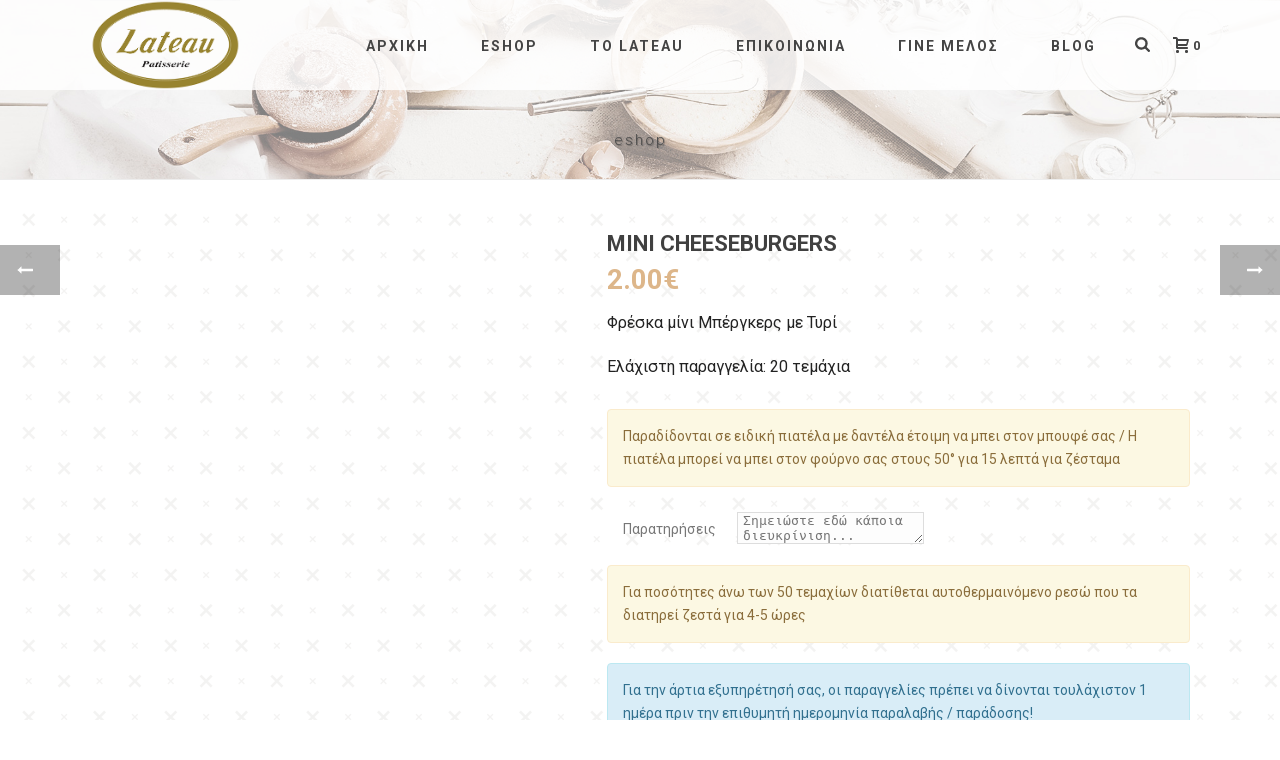

--- FILE ---
content_type: text/html; charset=UTF-8
request_url: https://lateau.gr/product/mini-cheeseburgers/
body_size: 44412
content:
<!DOCTYPE html>
<html lang="el" >
<head>
		<meta charset="UTF-8" /><meta name="viewport" content="width=device-width, initial-scale=1.0, minimum-scale=1.0, maximum-scale=1.0, user-scalable=0" /><meta http-equiv="X-UA-Compatible" content="IE=edge,chrome=1" /><meta name="format-detection" content="telephone=no"><script type="text/javascript">var ajaxurl = "https://lateau.gr/wp-admin/admin-ajax.php";</script><meta name='robots' content='index, follow, max-image-preview:large, max-snippet:-1, max-video-preview:-1' />

<!-- Google Tag Manager for WordPress by gtm4wp.com -->
<script data-cfasync="false" data-pagespeed-no-defer>
	var gtm4wp_datalayer_name = "dataLayer";
	var dataLayer = dataLayer || [];
	const gtm4wp_use_sku_instead = 0;
	const gtm4wp_currency = 'EUR';
	const gtm4wp_product_per_impression = 10;
	const gtm4wp_clear_ecommerce = false;
	const gtm4wp_datalayer_max_timeout = 2000;
</script>
<!-- End Google Tag Manager for WordPress by gtm4wp.com -->
		<style id="critical-path-css" type="text/css">
			body,html{width:100%;height:100%;margin:0;padding:0}.page-preloader{top:0;left:0;z-index:999;position:fixed;height:100%;width:100%;text-align:center}.preloader-preview-area{animation-delay:-.2s;top:50%;-ms-transform:translateY(100%);transform:translateY(100%);margin-top:10px;max-height:calc(50% - 20px);opacity:1;width:100%;text-align:center;position:absolute}.preloader-logo{max-width:90%;top:50%;-ms-transform:translateY(-100%);transform:translateY(-100%);margin:-10px auto 0 auto;max-height:calc(50% - 20px);opacity:1;position:relative}.ball-pulse>div{width:15px;height:15px;border-radius:100%;margin:2px;animation-fill-mode:both;display:inline-block;animation:ball-pulse .75s infinite cubic-bezier(.2,.68,.18,1.08)}.ball-pulse>div:nth-child(1){animation-delay:-.36s}.ball-pulse>div:nth-child(2){animation-delay:-.24s}.ball-pulse>div:nth-child(3){animation-delay:-.12s}@keyframes ball-pulse{0%{transform:scale(1);opacity:1}45%{transform:scale(.1);opacity:.7}80%{transform:scale(1);opacity:1}}.ball-clip-rotate-pulse{position:relative;-ms-transform:translateY(-15px) translateX(-10px);transform:translateY(-15px) translateX(-10px);display:inline-block}.ball-clip-rotate-pulse>div{animation-fill-mode:both;position:absolute;top:0;left:0;border-radius:100%}.ball-clip-rotate-pulse>div:first-child{height:36px;width:36px;top:7px;left:-7px;animation:ball-clip-rotate-pulse-scale 1s 0s cubic-bezier(.09,.57,.49,.9) infinite}.ball-clip-rotate-pulse>div:last-child{position:absolute;width:50px;height:50px;left:-16px;top:-2px;background:0 0;border:2px solid;animation:ball-clip-rotate-pulse-rotate 1s 0s cubic-bezier(.09,.57,.49,.9) infinite;animation-duration:1s}@keyframes ball-clip-rotate-pulse-rotate{0%{transform:rotate(0) scale(1)}50%{transform:rotate(180deg) scale(.6)}100%{transform:rotate(360deg) scale(1)}}@keyframes ball-clip-rotate-pulse-scale{30%{transform:scale(.3)}100%{transform:scale(1)}}@keyframes square-spin{25%{transform:perspective(100px) rotateX(180deg) rotateY(0)}50%{transform:perspective(100px) rotateX(180deg) rotateY(180deg)}75%{transform:perspective(100px) rotateX(0) rotateY(180deg)}100%{transform:perspective(100px) rotateX(0) rotateY(0)}}.square-spin{display:inline-block}.square-spin>div{animation-fill-mode:both;width:50px;height:50px;animation:square-spin 3s 0s cubic-bezier(.09,.57,.49,.9) infinite}.cube-transition{position:relative;-ms-transform:translate(-25px,-25px);transform:translate(-25px,-25px);display:inline-block}.cube-transition>div{animation-fill-mode:both;width:15px;height:15px;position:absolute;top:-5px;left:-5px;animation:cube-transition 1.6s 0s infinite ease-in-out}.cube-transition>div:last-child{animation-delay:-.8s}@keyframes cube-transition{25%{transform:translateX(50px) scale(.5) rotate(-90deg)}50%{transform:translate(50px,50px) rotate(-180deg)}75%{transform:translateY(50px) scale(.5) rotate(-270deg)}100%{transform:rotate(-360deg)}}.ball-scale>div{border-radius:100%;margin:2px;animation-fill-mode:both;display:inline-block;height:60px;width:60px;animation:ball-scale 1s 0s ease-in-out infinite}@keyframes ball-scale{0%{transform:scale(0)}100%{transform:scale(1);opacity:0}}.line-scale>div{animation-fill-mode:both;display:inline-block;width:5px;height:50px;border-radius:2px;margin:2px}.line-scale>div:nth-child(1){animation:line-scale 1s -.5s infinite cubic-bezier(.2,.68,.18,1.08)}.line-scale>div:nth-child(2){animation:line-scale 1s -.4s infinite cubic-bezier(.2,.68,.18,1.08)}.line-scale>div:nth-child(3){animation:line-scale 1s -.3s infinite cubic-bezier(.2,.68,.18,1.08)}.line-scale>div:nth-child(4){animation:line-scale 1s -.2s infinite cubic-bezier(.2,.68,.18,1.08)}.line-scale>div:nth-child(5){animation:line-scale 1s -.1s infinite cubic-bezier(.2,.68,.18,1.08)}@keyframes line-scale{0%{transform:scaley(1)}50%{transform:scaley(.4)}100%{transform:scaley(1)}}.ball-scale-multiple{position:relative;-ms-transform:translateY(30px);transform:translateY(30px);display:inline-block}.ball-scale-multiple>div{border-radius:100%;animation-fill-mode:both;margin:2px;position:absolute;left:-30px;top:0;opacity:0;margin:0;width:50px;height:50px;animation:ball-scale-multiple 1s 0s linear infinite}.ball-scale-multiple>div:nth-child(2){animation-delay:-.2s}.ball-scale-multiple>div:nth-child(3){animation-delay:-.2s}@keyframes ball-scale-multiple{0%{transform:scale(0);opacity:0}5%{opacity:1}100%{transform:scale(1);opacity:0}}.ball-pulse-sync{display:inline-block}.ball-pulse-sync>div{width:15px;height:15px;border-radius:100%;margin:2px;animation-fill-mode:both;display:inline-block}.ball-pulse-sync>div:nth-child(1){animation:ball-pulse-sync .6s -.21s infinite ease-in-out}.ball-pulse-sync>div:nth-child(2){animation:ball-pulse-sync .6s -.14s infinite ease-in-out}.ball-pulse-sync>div:nth-child(3){animation:ball-pulse-sync .6s -70ms infinite ease-in-out}@keyframes ball-pulse-sync{33%{transform:translateY(10px)}66%{transform:translateY(-10px)}100%{transform:translateY(0)}}.transparent-circle{display:inline-block;border-top:.5em solid rgba(255,255,255,.2);border-right:.5em solid rgba(255,255,255,.2);border-bottom:.5em solid rgba(255,255,255,.2);border-left:.5em solid #fff;transform:translateZ(0);animation:transparent-circle 1.1s infinite linear;width:50px;height:50px;border-radius:50%}.transparent-circle:after{border-radius:50%;width:10em;height:10em}@keyframes transparent-circle{0%{transform:rotate(0)}100%{transform:rotate(360deg)}}.ball-spin-fade-loader{position:relative;top:-10px;left:-10px;display:inline-block}.ball-spin-fade-loader>div{width:15px;height:15px;border-radius:100%;margin:2px;animation-fill-mode:both;position:absolute;animation:ball-spin-fade-loader 1s infinite linear}.ball-spin-fade-loader>div:nth-child(1){top:25px;left:0;animation-delay:-.84s;-webkit-animation-delay:-.84s}.ball-spin-fade-loader>div:nth-child(2){top:17.05px;left:17.05px;animation-delay:-.72s;-webkit-animation-delay:-.72s}.ball-spin-fade-loader>div:nth-child(3){top:0;left:25px;animation-delay:-.6s;-webkit-animation-delay:-.6s}.ball-spin-fade-loader>div:nth-child(4){top:-17.05px;left:17.05px;animation-delay:-.48s;-webkit-animation-delay:-.48s}.ball-spin-fade-loader>div:nth-child(5){top:-25px;left:0;animation-delay:-.36s;-webkit-animation-delay:-.36s}.ball-spin-fade-loader>div:nth-child(6){top:-17.05px;left:-17.05px;animation-delay:-.24s;-webkit-animation-delay:-.24s}.ball-spin-fade-loader>div:nth-child(7){top:0;left:-25px;animation-delay:-.12s;-webkit-animation-delay:-.12s}.ball-spin-fade-loader>div:nth-child(8){top:17.05px;left:-17.05px;animation-delay:0s;-webkit-animation-delay:0s}@keyframes ball-spin-fade-loader{50%{opacity:.3;transform:scale(.4)}100%{opacity:1;transform:scale(1)}}		</style>

		
	<!-- This site is optimized with the Yoast SEO plugin v26.8 - https://yoast.com/product/yoast-seo-wordpress/ -->
	<title>Mini Cheeseburgers - Lateau</title>
	<link rel="canonical" href="https://lateau.gr/product/mini-cheeseburgers/" />
	<meta property="og:locale" content="el_GR" />
	<meta property="og:type" content="article" />
	<meta property="og:title" content="Mini Cheeseburgers - Lateau" />
	<meta property="og:description" content="Φρέσκα μίνι Μπέργκερς με Τυρί  Ελάχιστη παραγγελία: 20 τεμάχια" />
	<meta property="og:url" content="https://lateau.gr/product/mini-cheeseburgers/" />
	<meta property="og:site_name" content="Lateau" />
	<meta property="article:modified_time" content="2025-04-04T08:33:59+00:00" />
	<meta property="og:image" content="https://lateau.gr/wp-content/uploads/2018/03/lateau-catering_mini-burgers.jpg" />
	<meta property="og:image:width" content="500" />
	<meta property="og:image:height" content="500" />
	<meta property="og:image:type" content="image/jpeg" />
	<meta name="twitter:card" content="summary_large_image" />
	<meta name="twitter:label1" content="Εκτιμώμενος χρόνος ανάγνωσης" />
	<meta name="twitter:data1" content="1 λεπτό" />
	<script type="application/ld+json" class="yoast-schema-graph">{"@context":"https://schema.org","@graph":[{"@type":"WebPage","@id":"https://lateau.gr/product/mini-cheeseburgers/","url":"https://lateau.gr/product/mini-cheeseburgers/","name":"Mini Cheeseburgers - Lateau","isPartOf":{"@id":"https://lateau.gr/#website"},"primaryImageOfPage":{"@id":"https://lateau.gr/product/mini-cheeseburgers/#primaryimage"},"image":{"@id":"https://lateau.gr/product/mini-cheeseburgers/#primaryimage"},"thumbnailUrl":"https://lateau.gr/wp-content/uploads/2018/03/lateau-catering_mini-burgers.jpg","datePublished":"2018-03-04T19:26:22+00:00","dateModified":"2025-04-04T08:33:59+00:00","breadcrumb":{"@id":"https://lateau.gr/product/mini-cheeseburgers/#breadcrumb"},"inLanguage":"el","potentialAction":[{"@type":"ReadAction","target":["https://lateau.gr/product/mini-cheeseburgers/"]}]},{"@type":"ImageObject","inLanguage":"el","@id":"https://lateau.gr/product/mini-cheeseburgers/#primaryimage","url":"https://lateau.gr/wp-content/uploads/2018/03/lateau-catering_mini-burgers.jpg","contentUrl":"https://lateau.gr/wp-content/uploads/2018/03/lateau-catering_mini-burgers.jpg","width":500,"height":500},{"@type":"BreadcrumbList","@id":"https://lateau.gr/product/mini-cheeseburgers/#breadcrumb","itemListElement":[{"@type":"ListItem","position":1,"name":"Home","item":"https://lateau.gr/"},{"@type":"ListItem","position":2,"name":"Κατάστημα","item":"https://lateau.gr/shop/"},{"@type":"ListItem","position":3,"name":"Mini Cheeseburgers"}]},{"@type":"WebSite","@id":"https://lateau.gr/#website","url":"https://lateau.gr/","name":"Lateau","description":"Patisserie","potentialAction":[{"@type":"SearchAction","target":{"@type":"EntryPoint","urlTemplate":"https://lateau.gr/?s={search_term_string}"},"query-input":{"@type":"PropertyValueSpecification","valueRequired":true,"valueName":"search_term_string"}}],"inLanguage":"el"}]}</script>
	<!-- / Yoast SEO plugin. -->



<link rel="alternate" type="application/rss+xml" title="Ροή RSS &raquo; Lateau" href="https://lateau.gr/feed/" />

<link rel="shortcut icon" href="https://demos.artbees.net/jupiter5/caelestis/wp-content/uploads/sites/118/2016/06/favicon.png"  />
<script type="text/javascript">window.abb = {};php = {};window.PHP = {};PHP.ajax = "https://lateau.gr/wp-admin/admin-ajax.php";PHP.wp_p_id = "1511";var mk_header_parallax, mk_banner_parallax, mk_page_parallax, mk_footer_parallax, mk_body_parallax;var mk_images_dir = "https://lateau.gr/wp-content/themes/jupiter/assets/images",mk_theme_js_path = "https://lateau.gr/wp-content/themes/jupiter/assets/js",mk_theme_dir = "https://lateau.gr/wp-content/themes/jupiter",mk_captcha_placeholder = "Enter Captcha",mk_captcha_invalid_txt = "Invalid. Try again.",mk_captcha_correct_txt = "Captcha correct.",mk_responsive_nav_width = 1140,mk_vertical_header_back = "Back",mk_vertical_header_anim = "1",mk_check_rtl = true,mk_grid_width = 1140,mk_ajax_search_option = "beside_nav",mk_preloader_bg_color = "#ffffff",mk_accent_color = "#ddb68a",mk_go_to_top =  "true",mk_smooth_scroll =  "true",mk_show_background_video =  "true",mk_preloader_bar_color = "#ddb68a",mk_preloader_logo = "https://lateau.gr/wp-content/uploads/2018/02/lateau-logo-circle.png";var mk_header_parallax = false,mk_banner_parallax = false,mk_footer_parallax = false,mk_body_parallax = false,mk_no_more_posts = "No More Posts",mk_typekit_id   = "",mk_google_fonts = ["Roboto:100italic,200italic,300italic,400italic,500italic,600italic,700italic,800italic,900italic,100,200,300,400,500,600,700,800,900","Roboto:100italic,200italic,300italic,400italic,500italic,600italic,700italic,800italic,900italic,100,200,300,400,500,600,700,800,900","Roboto Slab:100italic,200italic,300italic,400italic,500italic,600italic,700italic,800italic,900italic,100,200,300,400,500,600,700,800,900"],mk_global_lazyload = true;</script><link rel="alternate" title="oEmbed (JSON)" type="application/json+oembed" href="https://lateau.gr/wp-json/oembed/1.0/embed?url=https%3A%2F%2Flateau.gr%2Fproduct%2Fmini-cheeseburgers%2F" />
<link rel="alternate" title="oEmbed (XML)" type="text/xml+oembed" href="https://lateau.gr/wp-json/oembed/1.0/embed?url=https%3A%2F%2Flateau.gr%2Fproduct%2Fmini-cheeseburgers%2F&#038;format=xml" />
<style id='wp-img-auto-sizes-contain-inline-css' type='text/css'>
img:is([sizes=auto i],[sizes^="auto," i]){contain-intrinsic-size:3000px 1500px}
/*# sourceURL=wp-img-auto-sizes-contain-inline-css */
</style>
<link rel='stylesheet' id='font-awesome-css' href='https://lateau.gr/wp-content/plugins/advanced-product-labels-for-woocommerce/berocket/assets/css/font-awesome.min.css?ver=6.9' type='text/css' media='all' />
<link rel='stylesheet' id='berocket_products_label_style-css' href='https://lateau.gr/wp-content/plugins/advanced-product-labels-for-woocommerce/css/frontend.css?ver=1.2.3.8' type='text/css' media='all' />
<style id='berocket_products_label_style-inline-css' type='text/css'>

        .berocket_better_labels:before,
        .berocket_better_labels:after {
            clear: both;
            content: " ";
            display: block;
        }
        .berocket_better_labels.berocket_better_labels_image {
            position: absolute!important;
            top: 0px!important;
            bottom: 0px!important;
            left: 0px!important;
            right: 0px!important;
            pointer-events: none;
        }
        .berocket_better_labels.berocket_better_labels_image * {
            pointer-events: none;
        }
        .berocket_better_labels.berocket_better_labels_image img,
        .berocket_better_labels.berocket_better_labels_image .fa,
        .berocket_better_labels.berocket_better_labels_image .berocket_color_label,
        .berocket_better_labels.berocket_better_labels_image .berocket_image_background,
        .berocket_better_labels .berocket_better_labels_line .br_alabel,
        .berocket_better_labels .berocket_better_labels_line .br_alabel span {
            pointer-events: all;
        }
        .berocket_better_labels .berocket_color_label,
        .br_alabel .berocket_color_label {
            width: 100%;
            height: 100%;
            display: block;
        }
        .berocket_better_labels .berocket_better_labels_position_left {
            text-align:left;
            float: left;
            clear: left;
        }
        .berocket_better_labels .berocket_better_labels_position_center {
            text-align:center;
        }
        .berocket_better_labels .berocket_better_labels_position_right {
            text-align:right;
            float: right;
            clear: right;
        }
        .berocket_better_labels.berocket_better_labels_label {
            clear: both
        }
        .berocket_better_labels .berocket_better_labels_line {
            line-height: 1px;
        }
        .berocket_better_labels.berocket_better_labels_label .berocket_better_labels_line {
            clear: none;
        }
        .berocket_better_labels .berocket_better_labels_position_left .berocket_better_labels_line {
            clear: left;
        }
        .berocket_better_labels .berocket_better_labels_position_right .berocket_better_labels_line {
            clear: right;
        }
        .berocket_better_labels .berocket_better_labels_line .br_alabel {
            display: inline-block;
            position: relative;
            top: 0!important;
            left: 0!important;
            right: 0!important;
            line-height: 1px;
        }
/*# sourceURL=berocket_products_label_style-inline-css */
</style>
<link rel='stylesheet' id='searchandfilter-css' href='https://lateau.gr/wp-content/plugins/search-filter/style.css?ver=1' type='text/css' media='all' />
<link rel='stylesheet' id='photoswipe-css' href='https://lateau.gr/wp-content/plugins/woocommerce/assets/css/photoswipe/photoswipe.min.css?ver=6.9.4' type='text/css' media='all' />
<link rel='stylesheet' id='photoswipe-default-skin-css' href='https://lateau.gr/wp-content/plugins/woocommerce/assets/css/photoswipe/default-skin/default-skin.min.css?ver=6.9.4' type='text/css' media='all' />
<link rel='stylesheet' id='woocommerce-override-css' href='https://lateau.gr/wp-content/themes/jupiter/assets/stylesheet/plugins/min/woocommerce.css?ver=6.9' type='text/css' media='all' />
<style id='woocommerce-inline-inline-css' type='text/css'>
.woocommerce form .form-row .required { visibility: visible; }
/*# sourceURL=woocommerce-inline-inline-css */
</style>
<link rel='stylesheet' id='theme-styles-css' href='https://lateau.gr/wp-content/themes/jupiter/assets/stylesheet/min/full-styles.6.10.2.css?ver=1657114201' type='text/css' media='all' />
<style id='theme-styles-inline-css' type='text/css'>

			#wpadminbar {
				-webkit-backface-visibility: hidden;
				backface-visibility: hidden;
				-webkit-perspective: 1000;
				-ms-perspective: 1000;
				perspective: 1000;
				-webkit-transform: translateZ(0px);
				-ms-transform: translateZ(0px);
				transform: translateZ(0px);
			}
			@media screen and (max-width: 600px) {
				#wpadminbar {
					position: fixed !important;
				}
			}
		
body { background-color:#fff; } .hb-custom-header #mk-page-introduce, .mk-header { background-color:#ffffff;background-image:url(https://lateau.gr/wp-content/uploads/2018/03/lateau.jpg);background-size:cover;-webkit-background-size:cover;-moz-background-size:cover; } .hb-custom-header > div, .mk-header-bg { background-color:#ffffff; } .mk-classic-nav-bg { background-color:#ffffff; } .master-holder-bg { background-color:#fff; } #mk-footer { background-color:#3d4045; } #mk-boxed-layout { -webkit-box-shadow:0 0 0px rgba(0, 0, 0, 0); -moz-box-shadow:0 0 0px rgba(0, 0, 0, 0); box-shadow:0 0 0px rgba(0, 0, 0, 0); } .mk-news-tab .mk-tabs-tabs .is-active a, .mk-fancy-title.pattern-style span, .mk-fancy-title.pattern-style.color-gradient span:after, .page-bg-color { background-color:#fff; } .page-title { font-size:15px; color:#4d4d4d; text-transform:; font-weight:300; letter-spacing:2px; } .page-subtitle { font-size:14px; line-height:100%; color:#a3a3a3; font-size:14px; text-transform:none; } .mk-header { border-bottom:1px solid #ededed; } .mk-header.sticky-style-fixed.a-sticky .mk-header-holder{ border-bottom:1px solid #e2e2e2; } .header-style-1 .mk-header-padding-wrapper, .header-style-2 .mk-header-padding-wrapper, .header-style-3 .mk-header-padding-wrapper { padding-top:91px; } .mk-process-steps[max-width~="950px"] ul::before { display:none !important; } .mk-process-steps[max-width~="950px"] li { margin-bottom:30px !important; width:100% !important; text-align:center; } .mk-event-countdown-ul[max-width~="750px"] li { width:90%; display:block; margin:0 auto 15px; } body { font-family:Roboto } body, p, .main-navigation-ul, .mk-vm-menuwrapper { font-family:Roboto } .mk-dropcaps { font-family:Roboto Slab } @font-face { font-family:'star'; src:url('https://lateau.gr/wp-content/themes/jupiter/assets/stylesheet/fonts/star/font.eot'); src:url('https://lateau.gr/wp-content/themes/jupiter/assets/stylesheet/fonts/star/font.eot?#iefix') format('embedded-opentype'), url('https://lateau.gr/wp-content/themes/jupiter/assets/stylesheet/fonts/star/font.woff') format('woff'), url('https://lateau.gr/wp-content/themes/jupiter/assets/stylesheet/fonts/star/font.ttf') format('truetype'), url('https://lateau.gr/wp-content/themes/jupiter/assets/stylesheet/fonts/star/font.svg#star') format('svg'); font-weight:normal; font-style:normal; } @font-face { font-family:'WooCommerce'; src:url('https://lateau.gr/wp-content/themes/jupiter/assets/stylesheet/fonts/woocommerce/font.eot'); src:url('https://lateau.gr/wp-content/themes/jupiter/assets/stylesheet/fonts/woocommerce/font.eot?#iefix') format('embedded-opentype'), url('https://lateau.gr/wp-content/themes/jupiter/assets/stylesheet/fonts/woocommerce/font.woff') format('woff'), url('https://lateau.gr/wp-content/themes/jupiter/assets/stylesheet/fonts/woocommerce/font.ttf') format('truetype'), url('https://lateau.gr/wp-content/themes/jupiter/assets/stylesheet/fonts/woocommerce/font.svg#WooCommerce') format('svg'); font-weight:normal; font-style:normal; }.mk-edge-icon-wrap { background-color:#ddb68a!important; } .nav-slit .nav-item-caption { height:0px!important; } @media handheld, only screen and (max-width:767px) { .custom-social-text span a { display:block; } } div.mk-blog-meta-wrapper span { display:none; } div.mk-blog-meta-wrapper time a { display:none; } div.mk-categories.blog-meta-item a { display:none; } div.mk-blog-author.blog-meta-item a { display:none; } span.mk-blog-share.mk-toggle-trigger { display:none; } div.blog-modern-social-section { display:none; } a.product_loop_button.product_type_simple.add_to_cart_button.ajax_add_to_cart { display:none; } .woocommerce .woocommerce-ordering, .woocommerce-page .woocommerce-ordering { display:none; } input.MyButton { width:300px; padding:10px; cursor:pointer; font-weight:bold; font-size:100%; background:#988430; color:#fff; border:1px solid #988430; border-radius:10px; -moz-box-shadow::6px 6px 5px #999; -webkit-box-shadow::6px 6px 5px #999; box-shadow::6px 6px 5px #999; } input.MyButton:hover { color:#ddb68a; background:#000; border:1px solid #fff; } div.search-loop-meta { display:none!important; } section.widget.widget_search.mk-in-viewport p { display:none!important; } div.search-loop-meta { display:none!important; } div.page-subtitle { display:none; }
/*# sourceURL=theme-styles-inline-css */
</style>
<link rel='stylesheet' id='mkhb-render-css' href='https://lateau.gr/wp-content/themes/jupiter/header-builder/includes/assets/css/mkhb-render.css?ver=6.10.2' type='text/css' media='all' />
<link rel='stylesheet' id='mkhb-row-css' href='https://lateau.gr/wp-content/themes/jupiter/header-builder/includes/assets/css/mkhb-row.css?ver=6.10.2' type='text/css' media='all' />
<link rel='stylesheet' id='mkhb-column-css' href='https://lateau.gr/wp-content/themes/jupiter/header-builder/includes/assets/css/mkhb-column.css?ver=6.10.2' type='text/css' media='all' />
<link rel='stylesheet' id='a3wc_sort_display-css' href='//lateau.gr/wp-content/uploads/sass/wc_sort_display.min.css?ver=1586778859' type='text/css' media='all' />
<link rel='stylesheet' id='popup-maker-site-css' href='//lateau.gr/wp-content/uploads/pum/pum-site-styles.css?generated=1721297665&#038;ver=1.18.5' type='text/css' media='all' />
<link rel='stylesheet' id='theme-options-css' href='https://lateau.gr/wp-content/uploads/mk_assets/theme-options-production-1743754741.css?ver=1743754731' type='text/css' media='all' />
<link rel='stylesheet' id='jupiter-donut-shortcodes-css' href='https://lateau.gr/wp-content/plugins/jupiter-donut/assets/css/shortcodes-styles.min.css?ver=1.4.2' type='text/css' media='all' />
<link rel='stylesheet' id='mk-style-css' href='https://lateau.gr/wp-content/themes/jupiter-child/style.css?ver=6.9' type='text/css' media='all' />
<link rel='stylesheet' id='moove_gdpr_frontend-css' href='https://lateau.gr/wp-content/plugins/gdpr-cookie-compliance/dist/styles/gdpr-main.css?ver=4.15.2' type='text/css' media='all' />
<style id='moove_gdpr_frontend-inline-css' type='text/css'>
#moove_gdpr_cookie_modal,#moove_gdpr_cookie_info_bar,.gdpr_cookie_settings_shortcode_content{font-family:Nunito,sans-serif}#moove_gdpr_save_popup_settings_button{background-color:#373737;color:#fff}#moove_gdpr_save_popup_settings_button:hover{background-color:#000}#moove_gdpr_cookie_info_bar .moove-gdpr-info-bar-container .moove-gdpr-info-bar-content a.mgbutton,#moove_gdpr_cookie_info_bar .moove-gdpr-info-bar-container .moove-gdpr-info-bar-content button.mgbutton{background-color:#988430}#moove_gdpr_cookie_modal .moove-gdpr-modal-content .moove-gdpr-modal-footer-content .moove-gdpr-button-holder a.mgbutton,#moove_gdpr_cookie_modal .moove-gdpr-modal-content .moove-gdpr-modal-footer-content .moove-gdpr-button-holder button.mgbutton,.gdpr_cookie_settings_shortcode_content .gdpr-shr-button.button-green{background-color:#988430;border-color:#988430}#moove_gdpr_cookie_modal .moove-gdpr-modal-content .moove-gdpr-modal-footer-content .moove-gdpr-button-holder a.mgbutton:hover,#moove_gdpr_cookie_modal .moove-gdpr-modal-content .moove-gdpr-modal-footer-content .moove-gdpr-button-holder button.mgbutton:hover,.gdpr_cookie_settings_shortcode_content .gdpr-shr-button.button-green:hover{background-color:#fff;color:#988430}#moove_gdpr_cookie_modal .moove-gdpr-modal-content .moove-gdpr-modal-close i,#moove_gdpr_cookie_modal .moove-gdpr-modal-content .moove-gdpr-modal-close span.gdpr-icon{background-color:#988430;border:1px solid #988430}#moove_gdpr_cookie_info_bar span.change-settings-button.focus-g,#moove_gdpr_cookie_info_bar span.change-settings-button:focus,#moove_gdpr_cookie_info_bar button.change-settings-button.focus-g,#moove_gdpr_cookie_info_bar button.change-settings-button:focus{-webkit-box-shadow:0 0 1px 3px #988430;-moz-box-shadow:0 0 1px 3px #988430;box-shadow:0 0 1px 3px #988430}#moove_gdpr_cookie_modal .moove-gdpr-modal-content .moove-gdpr-modal-close i:hover,#moove_gdpr_cookie_modal .moove-gdpr-modal-content .moove-gdpr-modal-close span.gdpr-icon:hover,#moove_gdpr_cookie_info_bar span[data-href]>u.change-settings-button{color:#988430}#moove_gdpr_cookie_modal .moove-gdpr-modal-content .moove-gdpr-modal-left-content #moove-gdpr-menu li.menu-item-selected a span.gdpr-icon,#moove_gdpr_cookie_modal .moove-gdpr-modal-content .moove-gdpr-modal-left-content #moove-gdpr-menu li.menu-item-selected button span.gdpr-icon{color:inherit}#moove_gdpr_cookie_modal .moove-gdpr-modal-content .moove-gdpr-modal-left-content #moove-gdpr-menu li a span.gdpr-icon,#moove_gdpr_cookie_modal .moove-gdpr-modal-content .moove-gdpr-modal-left-content #moove-gdpr-menu li button span.gdpr-icon{color:inherit}#moove_gdpr_cookie_modal .gdpr-acc-link{line-height:0;font-size:0;color:transparent;position:absolute}#moove_gdpr_cookie_modal .moove-gdpr-modal-content .moove-gdpr-modal-close:hover i,#moove_gdpr_cookie_modal .moove-gdpr-modal-content .moove-gdpr-modal-left-content #moove-gdpr-menu li a,#moove_gdpr_cookie_modal .moove-gdpr-modal-content .moove-gdpr-modal-left-content #moove-gdpr-menu li button,#moove_gdpr_cookie_modal .moove-gdpr-modal-content .moove-gdpr-modal-left-content #moove-gdpr-menu li button i,#moove_gdpr_cookie_modal .moove-gdpr-modal-content .moove-gdpr-modal-left-content #moove-gdpr-menu li a i,#moove_gdpr_cookie_modal .moove-gdpr-modal-content .moove-gdpr-tab-main .moove-gdpr-tab-main-content a:hover,#moove_gdpr_cookie_info_bar.moove-gdpr-dark-scheme .moove-gdpr-info-bar-container .moove-gdpr-info-bar-content a.mgbutton:hover,#moove_gdpr_cookie_info_bar.moove-gdpr-dark-scheme .moove-gdpr-info-bar-container .moove-gdpr-info-bar-content button.mgbutton:hover,#moove_gdpr_cookie_info_bar.moove-gdpr-dark-scheme .moove-gdpr-info-bar-container .moove-gdpr-info-bar-content a:hover,#moove_gdpr_cookie_info_bar.moove-gdpr-dark-scheme .moove-gdpr-info-bar-container .moove-gdpr-info-bar-content button:hover,#moove_gdpr_cookie_info_bar.moove-gdpr-dark-scheme .moove-gdpr-info-bar-container .moove-gdpr-info-bar-content span.change-settings-button:hover,#moove_gdpr_cookie_info_bar.moove-gdpr-dark-scheme .moove-gdpr-info-bar-container .moove-gdpr-info-bar-content button.change-settings-button:hover,#moove_gdpr_cookie_info_bar.moove-gdpr-dark-scheme .moove-gdpr-info-bar-container .moove-gdpr-info-bar-content u.change-settings-button:hover,#moove_gdpr_cookie_info_bar span[data-href]>u.change-settings-button,#moove_gdpr_cookie_info_bar.moove-gdpr-dark-scheme .moove-gdpr-info-bar-container .moove-gdpr-info-bar-content a.mgbutton.focus-g,#moove_gdpr_cookie_info_bar.moove-gdpr-dark-scheme .moove-gdpr-info-bar-container .moove-gdpr-info-bar-content button.mgbutton.focus-g,#moove_gdpr_cookie_info_bar.moove-gdpr-dark-scheme .moove-gdpr-info-bar-container .moove-gdpr-info-bar-content a.focus-g,#moove_gdpr_cookie_info_bar.moove-gdpr-dark-scheme .moove-gdpr-info-bar-container .moove-gdpr-info-bar-content button.focus-g,#moove_gdpr_cookie_info_bar.moove-gdpr-dark-scheme .moove-gdpr-info-bar-container .moove-gdpr-info-bar-content a.mgbutton:focus,#moove_gdpr_cookie_info_bar.moove-gdpr-dark-scheme .moove-gdpr-info-bar-container .moove-gdpr-info-bar-content button.mgbutton:focus,#moove_gdpr_cookie_info_bar.moove-gdpr-dark-scheme .moove-gdpr-info-bar-container .moove-gdpr-info-bar-content a:focus,#moove_gdpr_cookie_info_bar.moove-gdpr-dark-scheme .moove-gdpr-info-bar-container .moove-gdpr-info-bar-content button:focus,#moove_gdpr_cookie_info_bar.moove-gdpr-dark-scheme .moove-gdpr-info-bar-container .moove-gdpr-info-bar-content span.change-settings-button.focus-g,span.change-settings-button:focus,button.change-settings-button.focus-g,button.change-settings-button:focus,#moove_gdpr_cookie_info_bar.moove-gdpr-dark-scheme .moove-gdpr-info-bar-container .moove-gdpr-info-bar-content u.change-settings-button.focus-g,#moove_gdpr_cookie_info_bar.moove-gdpr-dark-scheme .moove-gdpr-info-bar-container .moove-gdpr-info-bar-content u.change-settings-button:focus{color:#988430}#moove_gdpr_cookie_modal.gdpr_lightbox-hide{display:none}
/*# sourceURL=moove_gdpr_frontend-inline-css */
</style>
<script type="text/javascript" src="https://lateau.gr/wp-includes/js/jquery/jquery.min.js?ver=3.7.1" id="jquery-core-js"></script>
<script type="text/javascript" src="https://lateau.gr/wp-includes/js/jquery/jquery-migrate.min.js?ver=3.4.1" id="jquery-migrate-js"></script>
<script type="text/javascript" data-noptimize='' data-no-minify='' src="https://lateau.gr/wp-content/themes/jupiter/assets/js/plugins/wp-enqueue/min/webfontloader.js?ver=6.9" id="mk-webfontloader-js"></script>
<script type="text/javascript" id="mk-webfontloader-js-after">
/* <![CDATA[ */
WebFontConfig = {
	timeout: 2000
}

if ( mk_typekit_id.length > 0 ) {
	WebFontConfig.typekit = {
		id: mk_typekit_id
	}
}

if ( mk_google_fonts.length > 0 ) {
	WebFontConfig.google = {
		families:  mk_google_fonts
	}
}

if ( (mk_google_fonts.length > 0 || mk_typekit_id.length > 0) && navigator.userAgent.indexOf("Speed Insights") == -1) {
	WebFont.load( WebFontConfig );
}
		
//# sourceURL=mk-webfontloader-js-after
/* ]]> */
</script>
<script type="text/javascript" src="https://lateau.gr/wp-content/plugins/woocommerce-incremental-product-quantities/assets/js/ipq_input_value_validation.js?ver=6.9" id="ipq_validation-js"></script>
<script type="text/javascript" src="https://lateau.gr/wp-content/plugins/woocommerce/assets/js/jquery-blockui/jquery.blockUI.min.js?ver=2.7.0-wc.6.9.4" id="jquery-blockui-js"></script>
<script type="text/javascript" id="wc-add-to-cart-js-extra">
/* <![CDATA[ */
var wc_add_to_cart_params = {"ajax_url":"/wp-admin/admin-ajax.php","wc_ajax_url":"/?wc-ajax=%%endpoint%%","i18n_view_cart":"View cart","cart_url":"https://lateau.gr/cart/","is_cart":"","cart_redirect_after_add":"no"};
//# sourceURL=wc-add-to-cart-js-extra
/* ]]> */
</script>
<script type="text/javascript" src="https://lateau.gr/wp-content/plugins/woocommerce/assets/js/frontend/add-to-cart.min.js?ver=6.9.4" id="wc-add-to-cart-js"></script>
<script type="text/javascript" src="https://lateau.gr/wp-content/plugins/js_composer_theme/assets/js/vendors/woocommerce-add-to-cart.js?ver=6.9.0" id="vc_woocommerce-add-to-cart-js-js"></script>
<script type="text/javascript" src="https://lateau.gr/wp-content/themes/jupiter/framework/includes/woocommerce-quantity-increment/assets/js/wc-quantity-increment.min.js?ver=6.9" id="wcqi-js-js"></script>
<script type="text/javascript" src="https://lateau.gr/wp-content/themes/jupiter/framework/includes/woocommerce-quantity-increment/assets/js/lib/number-polyfill.min.js?ver=6.9" id="wcqi-number-polyfill-js"></script>
<link rel="https://api.w.org/" href="https://lateau.gr/wp-json/" /><link rel="alternate" title="JSON" type="application/json" href="https://lateau.gr/wp-json/wp/v2/product/1511" /><link rel="EditURI" type="application/rsd+xml" title="RSD" href="https://lateau.gr/xmlrpc.php?rsd" />
<meta name="generator" content="WordPress 6.9" />
<meta name="generator" content="WooCommerce 6.9.4" />
<link rel='shortlink' href='https://lateau.gr/?p=1511' />
<style>.product .images {position: relative;}</style><!-- start Simple Custom CSS and JS -->
<style type="text/css">
div.mk-shop-item-detail {
    height: 210px;
}



span.sku_wrapper {
    display: none;
}

select.wccpf-field {
    color: #878787;
    font-weight: none;
}

</style>
<!-- end Simple Custom CSS and JS -->
<script type='text/javascript'>
							SG_POPUPS_QUEUE = [];
							SG_POPUP_DATA = [];
							SG_APP_POPUP_URL = 'https://lateau.gr/wp-content/plugins/popup-builder-platinum';
							SG_POPUP_VERSION='3.4_4;';
							
							function sgAddEvent(element, eventName, fn) {
								if (element.addEventListener)
									element.addEventListener(eventName, fn, false);
								else if (element.attachEvent)
									element.attachEvent('on' + eventName, fn);
							}
						</script><script type="text/javascript">SG_POPUPS_QUEUE = [];</script>
<!-- This website runs the Product Feed PRO for WooCommerce by AdTribes.io plugin - version 11.8.7 -->

<!-- Google Tag Manager for WordPress by gtm4wp.com -->
<!-- GTM Container placement set to off -->
<script data-cfasync="false" data-pagespeed-no-defer type="text/javascript">
	var dataLayer_content = {"pagePostType":"product","pagePostType2":"single-product","pagePostAuthor":"dmpolanis","customerTotalOrders":0,"customerTotalOrderValue":0,"customerFirstName":"","customerLastName":"","customerBillingFirstName":"","customerBillingLastName":"","customerBillingCompany":"","customerBillingAddress1":"","customerBillingAddress2":"","customerBillingCity":"","customerBillingState":"","customerBillingPostcode":"","customerBillingCountry":"","customerBillingEmail":"","customerBillingEmailHash":"","customerBillingPhone":"","customerShippingFirstName":"","customerShippingLastName":"","customerShippingCompany":"","customerShippingAddress1":"","customerShippingAddress2":"","customerShippingCity":"","customerShippingState":"","customerShippingPostcode":"","customerShippingCountry":"","productRatingCounts":[],"productAverageRating":0,"productReviewCount":0,"productType":"simple","productIsVariable":0};
	dataLayer.push( dataLayer_content );
</script>
<script data-cfasync="false" data-pagespeed-no-defer type="text/javascript">
	console.warn && console.warn("[GTM4WP] Google Tag Manager container code placement set to OFF !!!");
	console.warn && console.warn("[GTM4WP] Data layer codes are active but GTM container must be loaded using custom coding !!!");
</script>
<!-- End Google Tag Manager for WordPress by gtm4wp.com --><meta itemprop="author" content="dmpolanis" /><meta itemprop="datePublished" content="4 Μαρτίου, 2018" /><meta itemprop="dateModified" content="4 Απριλίου, 2025" /><meta itemprop="publisher" content="Lateau" /><script> var isTest = false; </script>	<noscript><style>.woocommerce-product-gallery{ opacity: 1 !important; }</style></noscript>
				<script  type="text/javascript">
				!function(f,b,e,v,n,t,s){if(f.fbq)return;n=f.fbq=function(){n.callMethod?
					n.callMethod.apply(n,arguments):n.queue.push(arguments)};if(!f._fbq)f._fbq=n;
					n.push=n;n.loaded=!0;n.version='2.0';n.queue=[];t=b.createElement(e);t.async=!0;
					t.src=v;s=b.getElementsByTagName(e)[0];s.parentNode.insertBefore(t,s)}(window,
					document,'script','https://connect.facebook.net/en_US/fbevents.js');
			</script>
			<!-- WooCommerce Facebook Integration Begin -->
			<script  type="text/javascript">

				fbq('init', '480612199958825', {}, {
    "agent": "woocommerce-6.9.4-3.2.1"
});

				fbq( 'track', 'PageView', {
    "source": "woocommerce",
    "version": "6.9.4",
    "pluginVersion": "3.2.1"
} );

				document.addEventListener( 'DOMContentLoaded', function() {
					// Insert placeholder for events injected when a product is added to the cart through AJAX.
					document.body.insertAdjacentHTML( 'beforeend', '<div class=\"wc-facebook-pixel-event-placeholder\"></div>' );
				}, false );

			</script>
			<!-- WooCommerce Facebook Integration End -->
			<meta name="generator" content="Powered by WPBakery Page Builder - drag and drop page builder for WordPress."/>
		<style type="text/css" id="wp-custom-css">
			/* Page Title Edits Lithos Start*/
/* Category Pages*/

.intro-right .mk-grid, .intro-left .mk-grid{
	text-align:center!important;
}
.intro-right .mk-grid h1, .intro-left .mk-grid h1{
	font-size:30px;
	font-weight:700;
}

/* Page Title Edits Lithos END*/

.mk-slider-slide::after {
  content: "";
  position: absolute;
  top: 0%;
  left: 0%;
  display: block;
  width: 100%;
  height: 100%;
  z-index: 1;
  background: rgba(0,0,0,0.5);
}
.single-product .mk-main-wrapper-holder::before {
    content: "";
    position: absolute;
    top: 0px;
    right: 0px;
    bottom: 0px;
    left: 0px;
    background-color: rgba(255,255,255,0.5);
}
/*captcha badge*/
.grecaptcha-badge {
width: 70px !important;
overflow: hidden !important;
transition: all 0.3s ease !important;
left: 4px !important;
bottom: 1.3em !important;
	z-index:10;
}
.grecaptcha-badge:hover {
width: 256px !important;
}
/*Pop up fix 10% Discount*/
#popmake-31182 img{
	object-fit:contain;
}
@media (max-width:1040px){
	#popmake-31182{
		width:100% !important;
	}
	#popmake-31182 img{
		width:100%;
		height:390px;
	}
	.pum-close.popmake-close {
    transform: translate(-40px, 5px);
	}
}
@media (max-width:768px){
	.grecaptcha-badge{
	visibility:hidden !important;
}
}
@media (max-width:450px){
	 .pum-close.popmake-close {
        transform: translate(-5px, 80px);
    }
}		</style>
		<meta name="generator" content="Jupiter Child Theme " /><noscript><style> .wpb_animate_when_almost_visible { opacity: 1; }</style></noscript><noscript><style id="rocket-lazyload-nojs-css">.rll-youtube-player, [data-lazy-src]{display:none !important;}</style></noscript>	<script>
  // Define dataLayer and the gtag function.
  window.dataLayer = window.dataLayer || [];
  function gtag(){dataLayer.push(arguments);}

  // Set default consent to 'denied' as a placeholder
  // Determine actual values based on your own requirements
  gtag('consent', 'default', {
    'ad_storage': 'denied',
    'ad_user_data': 'denied',
    'ad_personalization': 'denied',
    'analytics_storage': 'denied'
  });
</script>
	<!-- Google Tag Manager -->
<script>(function(w,d,s,l,i){w[l]=w[l]||[];w[l].push({'gtm.start':
 new Date().getTime(),event:'gtm.js'});var f=d.getElementsByTagName(s)[0],
 j=d.createElement(s),dl=l!='dataLayer'?'&l='+l:'';j.async=true;j.src=
 'https://www.googletagmanager.com/gtm.js?id='+i+dl;f.parentNode.insertBefore(j,f);
 })(window,document,'script','dataLayer','GTM-T272FPX');</script>
<!-- End Google Tag Manager -->
<link rel='stylesheet' id='woocommercebulkdiscount-style-css' href='https://lateau.gr/wp-content/plugins/woocommerce-bulk-discount/css/style.css?ver=6.9' type='text/css' media='all' />
<link rel='stylesheet' id='wcff-jquery-ui-style-css' href='https://lateau.gr/wp-content/plugins/wc-fields-factory/assets/css/jquery-ui.css?ver=6.9' type='text/css' media='all' />
<link rel='stylesheet' id='wcff-timepicker-style-css' href='https://lateau.gr/wp-content/plugins/wc-fields-factory/assets/css/jquery-ui-timepicker-addon.css?ver=6.9' type='text/css' media='all' />
<link rel='stylesheet' id='wcff-colorpicker-style-css' href='https://lateau.gr/wp-content/plugins/wc-fields-factory/assets/css/spectrum.css?v=4.1.5&#038;ver=6.9' type='text/css' media='all' />
<link rel='stylesheet' id='wcff-client-style-css' href='https://lateau.gr/wp-content/plugins/wc-fields-factory/assets/css/wcff-client.css?v=4.1.5&#038;ver=6.9' type='text/css' media='all' />
</head>

<body data-rsssl=1 class="wp-singular product-template-default single single-product postid-1511 wp-theme-jupiter wp-child-theme-jupiter-child theme-jupiter woocommerce woocommerce-page woocommerce-no-js wpb-js-composer js-comp-ver-6.9.0 vc_responsive" itemscope="itemscope" itemtype="https://schema.org/WebPage"  data-adminbar="">
		
	<!-- Google Tag Manager (noscript) -->
<!-- <noscript><iframe src="https://www.googletagmanager.com/ns.html?id=GTM-T272FPX"
height="0" width="0" style="display:none;visibility:hidden"></iframe></noscript> -->
<!-- End Google Tag Manager (noscript) -->

	<!-- Target for scroll anchors to achieve native browser bahaviour + possible enhancements like smooth scrolling -->
	<div id="top-of-page"></div>

		<div id="mk-boxed-layout">

			<div id="mk-theme-container" >

				 
    <header data-height='90'
                data-sticky-height='55'
                data-responsive-height='90'
                data-transparent-skin=''
                data-header-style='1'
                data-sticky-style='fixed'
                data-sticky-offset='header' id="mk-header-1" class="mk-header header-style-1 header-align-left  toolbar-false menu-hover-5 sticky-style-fixed mk-background-stretch boxed-header " role="banner" itemscope="itemscope" itemtype="https://schema.org/WPHeader" >
                    <div class="mk-header-holder">
                                                <div class="mk-header-inner add-header-height">

                    <div class="mk-header-bg "></div>

                    
                                                <div class="mk-grid header-grid">
                    
                            <div class="mk-header-nav-container one-row-style menu-hover-style-5" role="navigation" itemscope="itemscope" itemtype="https://schema.org/SiteNavigationElement" >
                                <nav class="mk-main-navigation js-main-nav"><ul id="menu-main-menu" class="main-navigation-ul"><li id="menu-item-2709" class="menu-item menu-item-type-post_type menu-item-object-page menu-item-home no-mega-menu"><a class="menu-item-link js-smooth-scroll"  href="https://lateau.gr/">Αρχική</a></li>
<li id="menu-item-2786" class="menu-item menu-item-type-post_type menu-item-object-page menu-item-has-children no-mega-menu"><a class="menu-item-link js-smooth-scroll"  href="https://lateau.gr/eshop/">eshop</a>
<ul style="" class="sub-menu ">
	<li id="menu-item-3258" class="menu-item menu-item-type-post_type menu-item-object-page menu-item-has-children"><a class="menu-item-link js-smooth-scroll"  href="https://lateau.gr/voutimata-mpiskota-koulouria/">Βουτήματα / Μπισκότα / Κουλούρια</a><i class="menu-sub-level-arrow"><svg  class="mk-svg-icon" data-name="mk-icon-angle-right" data-cacheid="icon-6976156402e96" style=" height:16px; width: 5.7142857142857px; "  xmlns="http://www.w3.org/2000/svg" viewBox="0 0 640 1792"><path d="M595 960q0 13-10 23l-466 466q-10 10-23 10t-23-10l-50-50q-10-10-10-23t10-23l393-393-393-393q-10-10-10-23t10-23l50-50q10-10 23-10t23 10l466 466q10 10 10 23z"/></svg></i>
	<ul style="" class="sub-menu ">
		<li id="menu-item-3269" class="menu-item menu-item-type-post_type menu-item-object-page"><a class="menu-item-link js-smooth-scroll"  href="https://lateau.gr/voutimata-kai-mpiskota/">ΒΟΥΤΗΜΑΤΑ &#038; ΜΠΙΣΚΟΤΑ</a></li>
		<li id="menu-item-3260" class="menu-item menu-item-type-post_type menu-item-object-page"><a class="menu-item-link js-smooth-scroll"  href="https://lateau.gr/koulourakia/">ΚΟΥΛΟΥΡΑΚΙΑ</a></li>
	</ul>
</li>
	<li id="menu-item-3245" class="menu-item menu-item-type-post_type menu-item-object-page"><a class="menu-item-link js-smooth-scroll"  href="https://lateau.gr/glika-tapsiou-kai-pites/">ΓΛΥΚΑ ΤΑΨΙΟΥ &#038; ΠΙΤΕΣ</a></li>
	<li id="menu-item-3246" class="menu-item menu-item-type-post_type menu-item-object-page"><a class="menu-item-link js-smooth-scroll"  href="https://lateau.gr/keik-kai-tsourekia/">ΚΕΙΚ &#038; ΤΣΟΥΡΕΚΙΑ</a></li>
	<li id="menu-item-3316" class="menu-item menu-item-type-post_type menu-item-object-page"><a class="menu-item-link js-smooth-scroll"  href="https://lateau.gr/glika-kai-voutimata-me-stevia/">Γλυκά με Στέβια | Κατάλληλα για Διαβητικούς</a></li>
	<li id="menu-item-6543" class="menu-item menu-item-type-post_type menu-item-object-page menu-item-has-children"><a class="menu-item-link js-smooth-scroll"  href="https://lateau.gr/kerasmata/">Κεράσματα</a><i class="menu-sub-level-arrow"><svg  class="mk-svg-icon" data-name="mk-icon-angle-right" data-cacheid="icon-697615640340e" style=" height:16px; width: 5.7142857142857px; "  xmlns="http://www.w3.org/2000/svg" viewBox="0 0 640 1792"><path d="M595 960q0 13-10 23l-466 466q-10 10-23 10t-23-10l-50-50q-10-10-10-23t10-23l393-393-393-393q-10-10-10-23t10-23l50-50q10-10 23-10t23 10l466 466q10 10 10 23z"/></svg></i>
	<ul style="" class="sub-menu ">
		<li id="menu-item-3249" class="menu-item menu-item-type-post_type menu-item-object-page"><a class="menu-item-link js-smooth-scroll"  href="https://lateau.gr/glika-kerasmata/">ΓΛΥΚΑ ΚΕΡΑΣΜΑΤΑ</a></li>
		<li id="menu-item-3247" class="menu-item menu-item-type-post_type menu-item-object-page"><a class="menu-item-link js-smooth-scroll"  href="https://lateau.gr/siropiasta-kerasmata/">ΣΙΡΟΠΙΑΣΤΑ ΚΕΡΑΣΜΑΤΑ</a></li>
	</ul>
</li>
	<li id="menu-item-3248" class="menu-item menu-item-type-post_type menu-item-object-page"><a class="menu-item-link js-smooth-scroll"  href="https://lateau.gr/pastes-kai-atomika-glika/">ΠΑΣΤΕΣ &#038; ΑΤΟΜΙΚΑ ΓΛΥΚΑ</a></li>
	<li id="menu-item-30298" class="menu-item menu-item-type-post_type menu-item-object-page"><a class="menu-item-link js-smooth-scroll"  href="https://lateau.gr/glika-vegan/">ΓΛΥΚΑ VEGAN</a></li>
	<li id="menu-item-3897" class="menu-item menu-item-type-post_type menu-item-object-page"><a class="menu-item-link js-smooth-scroll"  href="https://lateau.gr/nistisima-glika/">Νηστίσιμα Γλυκά</a></li>
	<li id="menu-item-3250" class="menu-item menu-item-type-post_type menu-item-object-page"><a class="menu-item-link js-smooth-scroll"  href="https://lateau.gr/pagoto-kai-pagotinia/">ΠΑΓΩΤΟ &#038; ΠΑΓΩΤΙΝΙΑ</a></li>
	<li id="menu-item-3252" class="menu-item menu-item-type-post_type menu-item-object-page"><a class="menu-item-link js-smooth-scroll"  href="https://lateau.gr/sokolatakia/">ΣΟΚΟΛΑΤΑΚΙΑ</a></li>
	<li id="menu-item-4377" class="menu-item menu-item-type-post_type menu-item-object-page menu-item-has-children"><a class="menu-item-link js-smooth-scroll"  href="https://lateau.gr/tourtes/">Τούρτες</a><i class="menu-sub-level-arrow"><svg  class="mk-svg-icon" data-name="mk-icon-angle-right" data-cacheid="icon-6976156403905" style=" height:16px; width: 5.7142857142857px; "  xmlns="http://www.w3.org/2000/svg" viewBox="0 0 640 1792"><path d="M595 960q0 13-10 23l-466 466q-10 10-23 10t-23-10l-50-50q-10-10-10-23t10-23l393-393-393-393q-10-10-10-23t10-23l50-50q10-10 23-10t23 10l466 466q10 10 10 23z"/></svg></i>
	<ul style="" class="sub-menu ">
		<li id="menu-item-4378" class="menu-item menu-item-type-post_type menu-item-object-page"><a class="menu-item-link js-smooth-scroll"  href="https://lateau.gr/tourtes-oikogeneiakes/">Τούρτες (Οικογενειακές)</a></li>
		<li id="menu-item-7475" class="menu-item menu-item-type-post_type menu-item-object-page"><a class="menu-item-link js-smooth-scroll"  href="https://lateau.gr/tourtes-genethlion/">Τούρτες Γενεθλίων</a></li>
		<li id="menu-item-30952" class="menu-item menu-item-type-post_type menu-item-object-page"><a class="menu-item-link js-smooth-scroll"  href="https://lateau.gr/custom-tourtes-lateau-zacharoplasteio/">Custom Τούρτες Lateau</a></li>
	</ul>
</li>
	<li id="menu-item-6547" class="menu-item menu-item-type-post_type menu-item-object-page menu-item-has-children"><a class="menu-item-link js-smooth-scroll"  href="https://lateau.gr/gamos-vaptisi/">Γάμος &#038; Βάπτιση</a><i class="menu-sub-level-arrow"><svg  class="mk-svg-icon" data-name="mk-icon-angle-right" data-cacheid="icon-6976156404987" style=" height:16px; width: 5.7142857142857px; "  xmlns="http://www.w3.org/2000/svg" viewBox="0 0 640 1792"><path d="M595 960q0 13-10 23l-466 466q-10 10-23 10t-23-10l-50-50q-10-10-10-23t10-23l393-393-393-393q-10-10-10-23t10-23l50-50q10-10 23-10t23 10l466 466q10 10 10 23z"/></svg></i>
	<ul style="" class="sub-menu ">
		<li id="menu-item-3290" class="menu-item menu-item-type-post_type menu-item-object-page"><a class="menu-item-link js-smooth-scroll"  href="https://lateau.gr/tourtes-gamou-arravonon/">ΤΟΥΡΤΕΣ ΓΑΜΟΥ / ΑΡΡΑΒΩΝΩΝ</a></li>
		<li id="menu-item-3287" class="menu-item menu-item-type-post_type menu-item-object-page"><a class="menu-item-link js-smooth-scroll"  href="https://lateau.gr/glika-vaptisis/">ΓΛΥΚΑ ΒΑΠΤΙΣΗΣ</a></li>
		<li id="menu-item-9051" class="menu-item menu-item-type-post_type menu-item-object-page"><a class="menu-item-link js-smooth-scroll"  href="https://lateau.gr/tourtes-vaptisis/">Τούρτες Βάπτισης</a></li>
		<li id="menu-item-13707" class="menu-item menu-item-type-custom menu-item-object-custom"><a class="menu-item-link js-smooth-scroll"  href="https://lateau.gr/product/candy-bar/">Candy Bar</a></li>
	</ul>
</li>
	<li id="menu-item-3270" class="menu-item menu-item-type-post_type menu-item-object-page menu-item-has-children"><a class="menu-item-link js-smooth-scroll"  href="https://lateau.gr/catering-menus-kai-proionta/">CATERING</a><i class="menu-sub-level-arrow"><svg  class="mk-svg-icon" data-name="mk-icon-angle-right" data-cacheid="icon-6976156404df8" style=" height:16px; width: 5.7142857142857px; "  xmlns="http://www.w3.org/2000/svg" viewBox="0 0 640 1792"><path d="M595 960q0 13-10 23l-466 466q-10 10-23 10t-23-10l-50-50q-10-10-10-23t10-23l393-393-393-393q-10-10-10-23t10-23l50-50q10-10 23-10t23 10l466 466q10 10 10 23z"/></svg></i>
	<ul style="" class="sub-menu ">
		<li id="menu-item-3278" class="menu-item menu-item-type-post_type menu-item-object-page"><a class="menu-item-link js-smooth-scroll"  href="https://lateau.gr/catering-proionta/">ΜΕΖΕΔΑΚΙΑ/ΜΠΟΜΠΕΣ/SPECIALS</a></li>
		<li id="menu-item-3274" class="menu-item menu-item-type-post_type menu-item-object-page"><a class="menu-item-link js-smooth-scroll"  href="https://lateau.gr/catering-menus/">MENUS</a></li>
		<li id="menu-item-30538" class="menu-item menu-item-type-custom menu-item-object-custom"><a class="menu-item-link js-smooth-scroll"  href="https://lateau.gr/product/menou-catering-eorton/">ΕΟΡΤΑΣΤΙΚΟ MENU</a></li>
	</ul>
</li>
	<li id="menu-item-3293" class="menu-item menu-item-type-post_type menu-item-object-page"><a class="menu-item-link js-smooth-scroll"  href="https://lateau.gr/diskoi-mnimosinon/">Δίσκοι Μνημόσυνων</a></li>
</ul>
</li>
<li id="menu-item-15" class="menu-item menu-item-type-post_type menu-item-object-page menu-item-has-children no-mega-menu"><a class="menu-item-link js-smooth-scroll"  href="https://lateau.gr/about/">Το Lateau</a>
<ul style="" class="sub-menu ">
	<li id="menu-item-3818" class="menu-item menu-item-type-post_type menu-item-object-page"><a class="menu-item-link js-smooth-scroll"  href="https://lateau.gr/about/">Γιατί Lateau?</a></li>
	<li id="menu-item-3858" class="menu-item menu-item-type-post_type menu-item-object-page"><a class="menu-item-link js-smooth-scroll"  href="https://lateau.gr/i-istoria-mas/">Η Ιστορία μας</a></li>
	<li id="menu-item-3817" class="menu-item menu-item-type-post_type menu-item-object-page"><a class="menu-item-link js-smooth-scroll"  href="https://lateau.gr/theseis-ergasias/">Θεσεις Εργασίας</a></li>
	<li id="menu-item-3816" class="menu-item menu-item-type-post_type menu-item-object-page"><a class="menu-item-link js-smooth-scroll"  href="https://lateau.gr/synergasies-pelatologio/">Συνεργασίες / Πελατολόγιο</a></li>
	<li id="menu-item-11800" class="menu-item menu-item-type-post_type menu-item-object-page"><a class="menu-item-link js-smooth-scroll"  href="https://lateau.gr/egrapsan-gia-emas/">Έγραψαν για εμάς</a></li>
	<li id="menu-item-3859" class="menu-item menu-item-type-post_type menu-item-object-page"><a class="menu-item-link js-smooth-scroll"  href="https://lateau.gr/oroi-chrisis/">Όροι Χρήσης</a></li>
</ul>
</li>
<li id="menu-item-13" class="menu-item menu-item-type-post_type menu-item-object-page has-mega-menu"><a class="menu-item-link js-smooth-scroll"  href="https://lateau.gr/contact/">Επικοινωνία</a></li>
<li id="menu-item-3809" class="menu-item menu-item-type-post_type menu-item-object-page menu-item-has-children no-mega-menu"><a class="menu-item-link js-smooth-scroll"  href="https://lateau.gr/my-account/">Γίνε μέλος</a>
<ul style="" class="sub-menu ">
	<li id="menu-item-3812" class="menu-item menu-item-type-post_type menu-item-object-page"><a class="menu-item-link js-smooth-scroll"  href="https://lateau.gr/my-account/">Είσοδος ή Εγγραφή</a></li>
	<li id="menu-item-3815" class="menu-item menu-item-type-custom menu-item-object-custom"><a class="menu-item-link js-smooth-scroll"  href="https://lateau.gr/my-account/edit-account/">Ο λογαριασμός μου</a></li>
	<li id="menu-item-3810" class="menu-item menu-item-type-post_type menu-item-object-page"><a class="menu-item-link js-smooth-scroll"  href="https://lateau.gr/cart/">Το Καλάθι μου</a></li>
	<li id="menu-item-3814" class="menu-item menu-item-type-post_type menu-item-object-page"><a class="menu-item-link js-smooth-scroll"  href="https://lateau.gr/checkout/">Ολοκλήρωση Παραγγελίας</a></li>
</ul>
</li>
<li id="menu-item-21" class="menu-item menu-item-type-post_type menu-item-object-page has-mega-menu"><a class="menu-item-link js-smooth-scroll"  href="https://lateau.gr/articles/">Blog</a></li>
</ul></nav>
<div class="main-nav-side-search">
	
	<a class="mk-search-trigger add-header-height mk-toggle-trigger" href="#"><i class="mk-svg-icon-wrapper"><svg  class="mk-svg-icon" data-name="mk-icon-search" data-cacheid="icon-69761564064ea" style=" height:16px; width: 14.857142857143px; "  xmlns="http://www.w3.org/2000/svg" viewBox="0 0 1664 1792"><path d="M1152 832q0-185-131.5-316.5t-316.5-131.5-316.5 131.5-131.5 316.5 131.5 316.5 316.5 131.5 316.5-131.5 131.5-316.5zm512 832q0 52-38 90t-90 38q-54 0-90-38l-343-342q-179 124-399 124-143 0-273.5-55.5t-225-150-150-225-55.5-273.5 55.5-273.5 150-225 225-150 273.5-55.5 273.5 55.5 225 150 150 225 55.5 273.5q0 220-124 399l343 343q37 37 37 90z"/></svg></i></a>

	<div id="mk-nav-search-wrapper" class="mk-box-to-trigger">
		<form method="get" id="mk-header-navside-searchform" action="https://lateau.gr/">
			<input type="text" name="s" id="mk-ajax-search-input" autocomplete="off" />
			<input type="hidden" id="security" name="security" value="8ee25bad05" /><input type="hidden" name="_wp_http_referer" value="/product/mini-cheeseburgers/" />			<i class="nav-side-search-icon"><input type="submit" value=""/><svg  class="mk-svg-icon" data-name="mk-moon-search-3" data-cacheid="icon-6976156406968" style=" height:16px; width: 16px; "  xmlns="http://www.w3.org/2000/svg" viewBox="0 0 512 512"><path d="M496.131 435.698l-121.276-103.147c-12.537-11.283-25.945-16.463-36.776-15.963 28.628-33.534 45.921-77.039 45.921-124.588 0-106.039-85.961-192-192-192-106.038 0-192 85.961-192 192s85.961 192 192 192c47.549 0 91.054-17.293 124.588-45.922-.5 10.831 4.68 24.239 15.963 36.776l103.147 121.276c17.661 19.623 46.511 21.277 64.11 3.678s15.946-46.449-3.677-64.11zm-304.131-115.698c-70.692 0-128-57.308-128-128s57.308-128 128-128 128 57.308 128 128-57.307 128-128 128z"/></svg></i>
		</form>
		<ul id="mk-nav-search-result" class="ui-autocomplete"></ul>
	</div>

</div>


<div class="shopping-cart-header add-header-height">
	
	<a class="mk-shoping-cart-link" href="https://lateau.gr/cart/">
		<svg  class="mk-svg-icon" data-name="mk-moon-cart-2" data-cacheid="icon-6976156406daf" xmlns="http://www.w3.org/2000/svg" viewBox="0 0 512 512"><path d="M423.609 288c17.6 0 35.956-13.846 40.791-30.769l46.418-162.463c4.835-16.922-5.609-30.768-23.209-30.768h-327.609c0-35.346-28.654-64-64-64h-96v64h96v272c0 26.51 21.49 48 48 48h304c17.673 0 32-14.327 32-32s-14.327-32-32-32h-288v-32h263.609zm-263.609-160h289.403l-27.429 96h-261.974v-96zm32 344c0 22-18 40-40 40h-16c-22 0-40-18-40-40v-16c0-22 18-40 40-40h16c22 0 40 18 40 40v16zm288 0c0 22-18 40-40 40h-16c-22 0-40-18-40-40v-16c0-22 18-40 40-40h16c22 0 40 18 40 40v16z"/></svg>		<span class="mk-header-cart-count">0</span>
	</a>

	<div class="mk-shopping-cart-box">
		<div class="widget woocommerce widget_shopping_cart"><h2 class="widgettitle">Cart</h2><div class="widget_shopping_cart_content"></div></div>		<div class="clearboth"></div>
	</div>

</div>
                            </div>
                            
<div class="mk-nav-responsive-link">
    <div class="mk-css-icon-menu">
        <div class="mk-css-icon-menu-line-1"></div>
        <div class="mk-css-icon-menu-line-2"></div>
        <div class="mk-css-icon-menu-line-3"></div>
    </div>
</div>	<div class=" header-logo fit-logo-img add-header-height  ">
		<a href="https://lateau.gr/" title="Lateau">

			<img class="mk-desktop-logo dark-logo "
				title="Patisserie"
				alt="Patisserie"
				src="https://lateau.gr/wp-content/uploads/2018/02/lateau-logo-circle.png" />

			
			
					</a>
	</div>

                                            </div>
                    
                    <div class="mk-header-right">
                        <div class="mk-header-social header-section"><ul></ul><div class="clearboth"></div></div>                    </div>

                </div>
                
<div class="mk-responsive-wrap">

	<nav class="menu-main-menu-container"><ul id="menu-main-menu-1" class="mk-responsive-nav"><li id="responsive-menu-item-2709" class="menu-item menu-item-type-post_type menu-item-object-page menu-item-home"><a class="menu-item-link js-smooth-scroll"  href="https://lateau.gr/">Αρχική</a></li>
<li id="responsive-menu-item-2786" class="menu-item menu-item-type-post_type menu-item-object-page menu-item-has-children"><a class="menu-item-link js-smooth-scroll"  href="https://lateau.gr/eshop/">eshop</a><span class="mk-nav-arrow mk-nav-sub-closed"><svg  class="mk-svg-icon" data-name="mk-moon-arrow-down" data-cacheid="icon-697615640be3c" style=" height:16px; width: 16px; "  xmlns="http://www.w3.org/2000/svg" viewBox="0 0 512 512"><path d="M512 192l-96-96-160 160-160-160-96 96 256 255.999z"/></svg></span>
<ul class="sub-menu ">
	<li id="responsive-menu-item-3258" class="menu-item menu-item-type-post_type menu-item-object-page menu-item-has-children"><a class="menu-item-link js-smooth-scroll"  href="https://lateau.gr/voutimata-mpiskota-koulouria/">Βουτήματα / Μπισκότα / Κουλούρια</a><span class="mk-nav-arrow mk-nav-sub-closed"><svg  class="mk-svg-icon" data-name="mk-moon-arrow-down" data-cacheid="icon-697615640c34c" style=" height:16px; width: 16px; "  xmlns="http://www.w3.org/2000/svg" viewBox="0 0 512 512"><path d="M512 192l-96-96-160 160-160-160-96 96 256 255.999z"/></svg></span>
	<ul class="sub-menu ">
		<li id="responsive-menu-item-3269" class="menu-item menu-item-type-post_type menu-item-object-page"><a class="menu-item-link js-smooth-scroll"  href="https://lateau.gr/voutimata-kai-mpiskota/">ΒΟΥΤΗΜΑΤΑ &#038; ΜΠΙΣΚΟΤΑ</a></li>
		<li id="responsive-menu-item-3260" class="menu-item menu-item-type-post_type menu-item-object-page"><a class="menu-item-link js-smooth-scroll"  href="https://lateau.gr/koulourakia/">ΚΟΥΛΟΥΡΑΚΙΑ</a></li>
	</ul>
</li>
	<li id="responsive-menu-item-3245" class="menu-item menu-item-type-post_type menu-item-object-page"><a class="menu-item-link js-smooth-scroll"  href="https://lateau.gr/glika-tapsiou-kai-pites/">ΓΛΥΚΑ ΤΑΨΙΟΥ &#038; ΠΙΤΕΣ</a></li>
	<li id="responsive-menu-item-3246" class="menu-item menu-item-type-post_type menu-item-object-page"><a class="menu-item-link js-smooth-scroll"  href="https://lateau.gr/keik-kai-tsourekia/">ΚΕΙΚ &#038; ΤΣΟΥΡΕΚΙΑ</a></li>
	<li id="responsive-menu-item-3316" class="menu-item menu-item-type-post_type menu-item-object-page"><a class="menu-item-link js-smooth-scroll"  href="https://lateau.gr/glika-kai-voutimata-me-stevia/">Γλυκά με Στέβια | Κατάλληλα για Διαβητικούς</a></li>
	<li id="responsive-menu-item-6543" class="menu-item menu-item-type-post_type menu-item-object-page menu-item-has-children"><a class="menu-item-link js-smooth-scroll"  href="https://lateau.gr/kerasmata/">Κεράσματα</a><span class="mk-nav-arrow mk-nav-sub-closed"><svg  class="mk-svg-icon" data-name="mk-moon-arrow-down" data-cacheid="icon-697615640c9ef" style=" height:16px; width: 16px; "  xmlns="http://www.w3.org/2000/svg" viewBox="0 0 512 512"><path d="M512 192l-96-96-160 160-160-160-96 96 256 255.999z"/></svg></span>
	<ul class="sub-menu ">
		<li id="responsive-menu-item-3249" class="menu-item menu-item-type-post_type menu-item-object-page"><a class="menu-item-link js-smooth-scroll"  href="https://lateau.gr/glika-kerasmata/">ΓΛΥΚΑ ΚΕΡΑΣΜΑΤΑ</a></li>
		<li id="responsive-menu-item-3247" class="menu-item menu-item-type-post_type menu-item-object-page"><a class="menu-item-link js-smooth-scroll"  href="https://lateau.gr/siropiasta-kerasmata/">ΣΙΡΟΠΙΑΣΤΑ ΚΕΡΑΣΜΑΤΑ</a></li>
	</ul>
</li>
	<li id="responsive-menu-item-3248" class="menu-item menu-item-type-post_type menu-item-object-page"><a class="menu-item-link js-smooth-scroll"  href="https://lateau.gr/pastes-kai-atomika-glika/">ΠΑΣΤΕΣ &#038; ΑΤΟΜΙΚΑ ΓΛΥΚΑ</a></li>
	<li id="responsive-menu-item-30298" class="menu-item menu-item-type-post_type menu-item-object-page"><a class="menu-item-link js-smooth-scroll"  href="https://lateau.gr/glika-vegan/">ΓΛΥΚΑ VEGAN</a></li>
	<li id="responsive-menu-item-3897" class="menu-item menu-item-type-post_type menu-item-object-page"><a class="menu-item-link js-smooth-scroll"  href="https://lateau.gr/nistisima-glika/">Νηστίσιμα Γλυκά</a></li>
	<li id="responsive-menu-item-3250" class="menu-item menu-item-type-post_type menu-item-object-page"><a class="menu-item-link js-smooth-scroll"  href="https://lateau.gr/pagoto-kai-pagotinia/">ΠΑΓΩΤΟ &#038; ΠΑΓΩΤΙΝΙΑ</a></li>
	<li id="responsive-menu-item-3252" class="menu-item menu-item-type-post_type menu-item-object-page"><a class="menu-item-link js-smooth-scroll"  href="https://lateau.gr/sokolatakia/">ΣΟΚΟΛΑΤΑΚΙΑ</a></li>
	<li id="responsive-menu-item-4377" class="menu-item menu-item-type-post_type menu-item-object-page menu-item-has-children"><a class="menu-item-link js-smooth-scroll"  href="https://lateau.gr/tourtes/">Τούρτες</a><span class="mk-nav-arrow mk-nav-sub-closed"><svg  class="mk-svg-icon" data-name="mk-moon-arrow-down" data-cacheid="icon-697615640d173" style=" height:16px; width: 16px; "  xmlns="http://www.w3.org/2000/svg" viewBox="0 0 512 512"><path d="M512 192l-96-96-160 160-160-160-96 96 256 255.999z"/></svg></span>
	<ul class="sub-menu ">
		<li id="responsive-menu-item-4378" class="menu-item menu-item-type-post_type menu-item-object-page"><a class="menu-item-link js-smooth-scroll"  href="https://lateau.gr/tourtes-oikogeneiakes/">Τούρτες (Οικογενειακές)</a></li>
		<li id="responsive-menu-item-7475" class="menu-item menu-item-type-post_type menu-item-object-page"><a class="menu-item-link js-smooth-scroll"  href="https://lateau.gr/tourtes-genethlion/">Τούρτες Γενεθλίων</a></li>
		<li id="responsive-menu-item-30952" class="menu-item menu-item-type-post_type menu-item-object-page"><a class="menu-item-link js-smooth-scroll"  href="https://lateau.gr/custom-tourtes-lateau-zacharoplasteio/">Custom Τούρτες Lateau</a></li>
	</ul>
</li>
	<li id="responsive-menu-item-6547" class="menu-item menu-item-type-post_type menu-item-object-page menu-item-has-children"><a class="menu-item-link js-smooth-scroll"  href="https://lateau.gr/gamos-vaptisi/">Γάμος &#038; Βάπτιση</a><span class="mk-nav-arrow mk-nav-sub-closed"><svg  class="mk-svg-icon" data-name="mk-moon-arrow-down" data-cacheid="icon-697615640d708" style=" height:16px; width: 16px; "  xmlns="http://www.w3.org/2000/svg" viewBox="0 0 512 512"><path d="M512 192l-96-96-160 160-160-160-96 96 256 255.999z"/></svg></span>
	<ul class="sub-menu ">
		<li id="responsive-menu-item-3290" class="menu-item menu-item-type-post_type menu-item-object-page"><a class="menu-item-link js-smooth-scroll"  href="https://lateau.gr/tourtes-gamou-arravonon/">ΤΟΥΡΤΕΣ ΓΑΜΟΥ / ΑΡΡΑΒΩΝΩΝ</a></li>
		<li id="responsive-menu-item-3287" class="menu-item menu-item-type-post_type menu-item-object-page"><a class="menu-item-link js-smooth-scroll"  href="https://lateau.gr/glika-vaptisis/">ΓΛΥΚΑ ΒΑΠΤΙΣΗΣ</a></li>
		<li id="responsive-menu-item-9051" class="menu-item menu-item-type-post_type menu-item-object-page"><a class="menu-item-link js-smooth-scroll"  href="https://lateau.gr/tourtes-vaptisis/">Τούρτες Βάπτισης</a></li>
		<li id="responsive-menu-item-13707" class="menu-item menu-item-type-custom menu-item-object-custom"><a class="menu-item-link js-smooth-scroll"  href="https://lateau.gr/product/candy-bar/">Candy Bar</a></li>
	</ul>
</li>
	<li id="responsive-menu-item-3270" class="menu-item menu-item-type-post_type menu-item-object-page menu-item-has-children"><a class="menu-item-link js-smooth-scroll"  href="https://lateau.gr/catering-menus-kai-proionta/">CATERING</a><span class="mk-nav-arrow mk-nav-sub-closed"><svg  class="mk-svg-icon" data-name="mk-moon-arrow-down" data-cacheid="icon-697615640dd18" style=" height:16px; width: 16px; "  xmlns="http://www.w3.org/2000/svg" viewBox="0 0 512 512"><path d="M512 192l-96-96-160 160-160-160-96 96 256 255.999z"/></svg></span>
	<ul class="sub-menu ">
		<li id="responsive-menu-item-3278" class="menu-item menu-item-type-post_type menu-item-object-page"><a class="menu-item-link js-smooth-scroll"  href="https://lateau.gr/catering-proionta/">ΜΕΖΕΔΑΚΙΑ/ΜΠΟΜΠΕΣ/SPECIALS</a></li>
		<li id="responsive-menu-item-3274" class="menu-item menu-item-type-post_type menu-item-object-page"><a class="menu-item-link js-smooth-scroll"  href="https://lateau.gr/catering-menus/">MENUS</a></li>
		<li id="responsive-menu-item-30538" class="menu-item menu-item-type-custom menu-item-object-custom"><a class="menu-item-link js-smooth-scroll"  href="https://lateau.gr/product/menou-catering-eorton/">ΕΟΡΤΑΣΤΙΚΟ MENU</a></li>
	</ul>
</li>
	<li id="responsive-menu-item-3293" class="menu-item menu-item-type-post_type menu-item-object-page"><a class="menu-item-link js-smooth-scroll"  href="https://lateau.gr/diskoi-mnimosinon/">Δίσκοι Μνημόσυνων</a></li>
</ul>
</li>
<li id="responsive-menu-item-15" class="menu-item menu-item-type-post_type menu-item-object-page menu-item-has-children"><a class="menu-item-link js-smooth-scroll"  href="https://lateau.gr/about/">Το Lateau</a><span class="mk-nav-arrow mk-nav-sub-closed"><svg  class="mk-svg-icon" data-name="mk-moon-arrow-down" data-cacheid="icon-697615640e306" style=" height:16px; width: 16px; "  xmlns="http://www.w3.org/2000/svg" viewBox="0 0 512 512"><path d="M512 192l-96-96-160 160-160-160-96 96 256 255.999z"/></svg></span>
<ul class="sub-menu ">
	<li id="responsive-menu-item-3818" class="menu-item menu-item-type-post_type menu-item-object-page"><a class="menu-item-link js-smooth-scroll"  href="https://lateau.gr/about/">Γιατί Lateau?</a></li>
	<li id="responsive-menu-item-3858" class="menu-item menu-item-type-post_type menu-item-object-page"><a class="menu-item-link js-smooth-scroll"  href="https://lateau.gr/i-istoria-mas/">Η Ιστορία μας</a></li>
	<li id="responsive-menu-item-3817" class="menu-item menu-item-type-post_type menu-item-object-page"><a class="menu-item-link js-smooth-scroll"  href="https://lateau.gr/theseis-ergasias/">Θεσεις Εργασίας</a></li>
	<li id="responsive-menu-item-3816" class="menu-item menu-item-type-post_type menu-item-object-page"><a class="menu-item-link js-smooth-scroll"  href="https://lateau.gr/synergasies-pelatologio/">Συνεργασίες / Πελατολόγιο</a></li>
	<li id="responsive-menu-item-11800" class="menu-item menu-item-type-post_type menu-item-object-page"><a class="menu-item-link js-smooth-scroll"  href="https://lateau.gr/egrapsan-gia-emas/">Έγραψαν για εμάς</a></li>
	<li id="responsive-menu-item-3859" class="menu-item menu-item-type-post_type menu-item-object-page"><a class="menu-item-link js-smooth-scroll"  href="https://lateau.gr/oroi-chrisis/">Όροι Χρήσης</a></li>
</ul>
</li>
<li id="responsive-menu-item-13" class="menu-item menu-item-type-post_type menu-item-object-page"><a class="menu-item-link js-smooth-scroll"  href="https://lateau.gr/contact/">Επικοινωνία</a></li>
<li id="responsive-menu-item-3809" class="menu-item menu-item-type-post_type menu-item-object-page menu-item-has-children"><a class="menu-item-link js-smooth-scroll"  href="https://lateau.gr/my-account/">Γίνε μέλος</a><span class="mk-nav-arrow mk-nav-sub-closed"><svg  class="mk-svg-icon" data-name="mk-moon-arrow-down" data-cacheid="icon-697615640ea20" style=" height:16px; width: 16px; "  xmlns="http://www.w3.org/2000/svg" viewBox="0 0 512 512"><path d="M512 192l-96-96-160 160-160-160-96 96 256 255.999z"/></svg></span>
<ul class="sub-menu ">
	<li id="responsive-menu-item-3812" class="menu-item menu-item-type-post_type menu-item-object-page"><a class="menu-item-link js-smooth-scroll"  href="https://lateau.gr/my-account/">Είσοδος ή Εγγραφή</a></li>
	<li id="responsive-menu-item-3815" class="menu-item menu-item-type-custom menu-item-object-custom"><a class="menu-item-link js-smooth-scroll"  href="https://lateau.gr/my-account/edit-account/">Ο λογαριασμός μου</a></li>
	<li id="responsive-menu-item-3810" class="menu-item menu-item-type-post_type menu-item-object-page"><a class="menu-item-link js-smooth-scroll"  href="https://lateau.gr/cart/">Το Καλάθι μου</a></li>
	<li id="responsive-menu-item-3814" class="menu-item menu-item-type-post_type menu-item-object-page"><a class="menu-item-link js-smooth-scroll"  href="https://lateau.gr/checkout/">Ολοκλήρωση Παραγγελίας</a></li>
</ul>
</li>
<li id="responsive-menu-item-21" class="menu-item menu-item-type-post_type menu-item-object-page"><a class="menu-item-link js-smooth-scroll"  href="https://lateau.gr/articles/">Blog</a></li>
</ul></nav>
			<form class="responsive-searchform" method="get" action="https://lateau.gr/">
		    <input type="text" class="text-input" value="" name="s" id="s" placeholder="Search.." />
		    <i><input value="" type="submit" /><svg  class="mk-svg-icon" data-name="mk-icon-search" data-cacheid="icon-697615640eec6" xmlns="http://www.w3.org/2000/svg" viewBox="0 0 1664 1792"><path d="M1152 832q0-185-131.5-316.5t-316.5-131.5-316.5 131.5-131.5 316.5 131.5 316.5 316.5 131.5 316.5-131.5 131.5-316.5zm512 832q0 52-38 90t-90 38q-54 0-90-38l-343-342q-179 124-399 124-143 0-273.5-55.5t-225-150-150-225-55.5-273.5 55.5-273.5 150-225 225-150 273.5-55.5 273.5 55.5 225 150 150 225 55.5 273.5q0 220-124 399l343 343q37 37 37 90z"/></svg></i>
		</form>
		

</div>
        
            </div>
        
        <div class="mk-header-padding-wrapper"></div>
 
        <section id="mk-page-introduce" class="intro-left"><div class="mk-grid"><h2 class="page-title mk-drop-shadow">eshop</h2><div class="clearboth"></div></div></section>        
    </header>

		<div id="theme-page" class="master-holder clearfix" role="main" itemprop="mainContentOfPage" >
		<div class="master-holder-bg-holder">
			<div id="theme-page-bg" class="master-holder-bg js-el"></div>
		</div>
		<div class="mk-main-wrapper-holder">
			<div class="theme-page-wrapper full-layout  mk-grid">
				<div class="theme-content ">
	
					
			<div class="woocommerce-notices-wrapper"></div><div id="product-1511" class="product type-product post-1511 status-publish first instock product_cat-catering-- product_cat-52 product_cat-49 has-post-thumbnail shipping-taxable purchasable product-type-simple">

	<div class="woocommerce-product-gallery woocommerce-product-gallery--with-images woocommerce-product-gallery--columns-4 images" data-columns="4" style="opacity: 0; transition: opacity .25s ease-in-out;">
	<figure class="woocommerce-product-gallery__wrapper">
		<div data-thumb="https://lateau.gr/wp-content/uploads/2018/03/lateau-catering_mini-burgers-100x100.jpg" data-thumb-alt="" class="woocommerce-product-gallery__image"><a href="https://lateau.gr/wp-content/uploads/2018/03/lateau-catering_mini-burgers.jpg"><img width="1000" height="1000" src="https://lateau.gr/wp-content/uploads/2018/03/lateau-catering_mini-burgers-1000x1000.jpg" class="wp-post-image" alt="" title="lateau-catering_mini-burgers" data-caption="" data-src="https://lateau.gr/wp-content/uploads/2018/03/lateau-catering_mini-burgers.jpg" data-large_image="https://lateau.gr/wp-content/uploads/2018/03/lateau-catering_mini-burgers.jpg" data-large_image_width="500" data-large_image_height="500" decoding="async" srcset="https://lateau.gr/wp-content/uploads/2018/03/lateau-catering_mini-burgers-1000x1000.jpg 1000w, https://lateau.gr/wp-content/uploads/2018/03/lateau-catering_mini-burgers.jpg 500w, https://lateau.gr/wp-content/uploads/2018/03/lateau-catering_mini-burgers-100x100.jpg 100w, https://lateau.gr/wp-content/uploads/2018/03/lateau-catering_mini-burgers-150x150.jpg 150w, https://lateau.gr/wp-content/uploads/2018/03/lateau-catering_mini-burgers-300x300.jpg 300w, https://lateau.gr/wp-content/uploads/2018/03/lateau-catering_mini-burgers-266x266.jpg 266w, https://lateau.gr/wp-content/uploads/2018/03/lateau-catering_mini-burgers-32x32.jpg 32w, https://lateau.gr/wp-content/uploads/2018/03/lateau-catering_mini-burgers-600x600.jpg 600w" sizes="(max-width: 1000px) 100vw, 1000px" itemprop="image" /></a></div>	</figure>
</div>

	<div class="summary entry-summary">
		<h1 class="product_title entry-title">Mini Cheeseburgers</h1><p class="price"><span class="woocommerce-Price-amount amount"><bdi>2.00<span class="woocommerce-Price-currencySymbol">&euro;</span></bdi></span></p>
<div class="woocommerce-product-details__short-description">
	<p>Φρέσκα μίνι Μπέργκερς με Τυρί</p>
<p>Ελάχιστη παραγγελία: 20 τεμάχια</p>
</div>

	
	<form class="cart" action="https://lateau.gr/product/mini-cheeseburgers/" method="post" enctype='multipart/form-data'>
		<div class="clear"></div><div style="" data-labelfield="πιατέλα" data-fkey="πιατέλα" class="wcff-label wccpf_fields_table wcff-label-warning" ><span class="wccpf-field label" data-fkey="πιατέλα">Παραδίδονται σε ειδική πιατέλα με δαντέλα έτοιμη να μπει στον μπουφέ σας / Η πιατέλα μπορεί να μπει στον φούρνο σας στους 50° για 15 λεπτά για ζέσταμα</span><input type="hidden" name="πιατέλα"></div><div class="wccpf-fields-container woocommerce_before_add_to_cart_button"><div class="wccpf-fields-group-container"><div class="wcff-fields-group" data-custom-layout="no" data-group-clonable=""><table style="" class="wccpf_fields_table  παρατηρήσεις-wrapper"><tbody><tr><td class="wccpf_label"><label for="παρατηρήσεις">Παρατηρήσεις</label></td><td class="wccpf_value left"><textarea  name="παρατηρήσεις" data-fkey="παρατηρήσεις" placeholder="Σημειώστε εδώ κάποια διευκρίνιση..." data-mandatory="no"  data-field-type="textarea" autocomplete="off"  data-has_field_rules="no" data-has_pricing_rules="no"  class="wccpf-field "    data-pattern="mandatory" ></textarea><span class="wccpf-validation-message"></span></td></tr></tbody></table></div></div><div class="wccpf-fields-group-container"><div class="wcff-fields-group" data-custom-layout="no" data-group-clonable=""></div></div></div><div style="" data-labelfield="wccpf_αυτ_νο_ρεσώ" data-fkey="wccpf_αυτ_νο_ρεσώ" class="wcff-label wccpf_fields_table wcff-label-warning" ><span class="wccpf-field label" data-fkey="wccpf_αυτ_νο_ρεσώ">Για ποσότητες άνω των 50 τεμαχίων διατίθεται αυτοθερμαινόμενο ρεσώ που τα διατηρεί ζεστά για 4-5 ώρες</span><input type="hidden" name="wccpf_αυτ_νο_ρεσώ"></div><div style="" data-labelfield="wccpf_info" data-fkey="wccpf_info" class="wcff-label wccpf_fields_table wcff-label-info" ><span class="wccpf-field label" data-fkey="wccpf_info">Για την άρτια εξυπηρέτησή σας, οι παραγγελίες πρέπει να δίνονται τουλάχιστον 1 ημέρα πριν την επιθυμητή ημερομηνία παραλαβής / παράδοσης!</span><input type="hidden" name="wccpf_info"></div>
			<div class="quantity">
				<label class="screen-reader-text" for="quantity_6976156445e22">Mini Cheeseburgers quantity</label>
		<input
			type="number"
			id="quantity_6976156445e22"
			class="input-text qty text"
			step="1"
			min="20"
			max=""
			name="quantity"
			value="1"
			title="Qty"
			size="4"
			placeholder=""
			inputmode="numeric"
			autocomplete="off"
		/>
			</div>
	
		<button type="submit" name="add-to-cart" value="1511" class="single_add_to_cart_button button alt">Add to cart</button>

		<input type="hidden" name="gtm4wp_product_data" value="{&quot;internal_id&quot;:1511,&quot;item_id&quot;:1511,&quot;item_name&quot;:&quot;Mini Cheeseburgers&quot;,&quot;sku&quot;:1511,&quot;price&quot;:2,&quot;stocklevel&quot;:null,&quot;stockstatus&quot;:&quot;instock&quot;,&quot;google_business_vertical&quot;:&quot;retail&quot;,&quot;item_category&quot;:&quot;\u039c\u03b5\u03b6\u03b5\u03b4\u03ac\u03ba\u03b9\u03b1&quot;,&quot;id&quot;:1511}" />
	</form>

	
<div class="product_meta">

	
	
	<span class="posted_in">Categories: <a href="https://lateau.gr/product-category/catering-%ce%bc%cf%80%cf%8c%ce%bc%cf%80%ce%b5%cf%82-%ce%bc%ce%b5%ce%b6%ce%b5%ce%b4%ce%ac%ce%ba%ce%b9%ce%b1/" rel="tag">Catering / Μπόμπες / Μεζεδάκια</a>, <a href="https://lateau.gr/product-category/catering-%ce%bc%cf%80%cf%8c%ce%bc%cf%80%ce%b5%cf%82-%ce%bc%ce%b5%ce%b6%ce%b5%ce%b4%ce%ac%ce%ba%ce%b9%ce%b1/%cf%80%cf%81%ce%bf%cf%8a%cf%8c%ce%bd%cf%84%ce%b1/%ce%bc%ce%b5%ce%b6%ce%b5%ce%b4%ce%ac%ce%ba%ce%b9%ce%b1/" rel="tag">Μεζεδάκια</a>, <a href="https://lateau.gr/product-category/catering-%ce%bc%cf%80%cf%8c%ce%bc%cf%80%ce%b5%cf%82-%ce%bc%ce%b5%ce%b6%ce%b5%ce%b4%ce%ac%ce%ba%ce%b9%ce%b1/%cf%80%cf%81%ce%bf%cf%8a%cf%8c%ce%bd%cf%84%ce%b1/" rel="tag">Προϊόντα</a></span>
	
	
</div>
<div class='productinfo-show-discounts'></div>	<div class="social-share">
			</div>
		</div>

	
	<div class="woocommerce-tabs wc-tabs-wrapper">
		<ul class="tabs wc-tabs" role="tablist">
							<li class="wccpf_fields_tab_tab" id="tab-title-wccpf_fields_tab" role="tab" aria-controls="tab-wccpf_fields_tab">
					<a href="#tab-wccpf_fields_tab">
						ΠΛΗΡΟΦΟΡΙΕΣ ΠΡΟΪΟΝΤΟΣ/ΠΑΡΑΓΓΕΛΙΑΣ					</a>
				</li>
							<li class="description_tab" id="tab-title-description" role="tab" aria-controls="tab-description">
					<a href="#tab-description">
						Description					</a>
				</li>
							<li class="additional_information_tab" id="tab-title-additional_information" role="tab" aria-controls="tab-additional_information">
					<a href="#tab-additional_information">
						Additional information					</a>
				</li>
					</ul>
					<div class="woocommerce-Tabs-panel woocommerce-Tabs-panel--wccpf_fields_tab panel entry-content wc-tab" id="tab-wccpf_fields_tab" role="tabpanel" aria-labelledby="tab-title-wccpf_fields_tab">
				<style>li.wccpf_fields_tab_tab {display: none !important;}</style>			</div>
					<div class="woocommerce-Tabs-panel woocommerce-Tabs-panel--description panel entry-content wc-tab" id="tab-description" role="tabpanel" aria-labelledby="tab-title-description">
				
	<h2>Description</h2>

<p>Φρέσκα μίνι Μπέργκερς με Τυρί</p>
			</div>
					<div class="woocommerce-Tabs-panel woocommerce-Tabs-panel--additional_information panel entry-content wc-tab" id="tab-additional_information" role="tabpanel" aria-labelledby="tab-title-additional_information">
				
	<h2>Additional information</h2>

<table class="woocommerce-product-attributes shop_attributes">
			<tr class="woocommerce-product-attributes-item woocommerce-product-attributes-item--attribute_%cf%84%ce%b9%ce%bc%ce%ae-%ce%b1%ce%bd%ce%ac-%cf%84%ce%b5%ce%bc%ce%ac%cf%87%ce%b9%ce%bf">
			<th class="woocommerce-product-attributes-item__label">Τιμή ανά τεμάχιο:</th>
			<td class="woocommerce-product-attributes-item__value"><p>2€</p>
</td>
		</tr>
			<tr class="woocommerce-product-attributes-item woocommerce-product-attributes-item--attribute_%ce%b5%ce%bb%ce%ac%cf%87%ce%b9%cf%83%cf%84%ce%b7-%cf%80%ce%b1%cf%81%ce%b1%ce%b3%ce%b3%ce%b5%ce%bb%ce%af%ce%b1">
			<th class="woocommerce-product-attributes-item__label">Ελάχιστη παραγγελία:</th>
			<td class="woocommerce-product-attributes-item__value"><p>20 τεμάχια</p>
</td>
		</tr>
	</table>
			</div>
		
			</div>


	<section class="related products">

					<h2>Related products</h2>
				
		<div class="mk-product-loop compact-layout grid--float">
	<section class="products mk--row js-el" data-grid-config='{"item":".product"}' data-mk-component="Grid">

			
					
<article class="item mk--col mk--col--3-12 product type-product post-1377 status-publish instock product_cat-catering-- product_cat-49 product_cat-52 has-post-thumbnail shipping-taxable purchasable product-type-variable">
<div class="mk-product-holder">
		<div class="product-loop-thumb">
		<a href="https://lateau.gr/product/tyropitakia/" class="product-link"><img src="https://lateau.gr/wp-content/uploads/bfi_thumb/dummy-transparent-prd9pegwo88okfs2nfadbrkx8r5nu9pa4d8colsem0.png" data-mk-image-src-set='{"default":"https://lateau.gr/wp-content/uploads/bfi_thumb/lateau-catering_tyropitakia-nn4mvvz3tt39hqum4xjjvqenqgjggt7lkbtsi70veg.jpg","2x":"https://lateau.gr/wp-content/uploads/bfi_thumb/lateau-catering_tyropitakia-nn4mvvz6yil54r2r5900kwucrkp5gyf7efs5drrdgw.jpg","mobile":"","responsive":"true"}' class="product-loop-image" alt="Τυροπιτάκια" title="Τυροπιτάκια" itemprop="image" /><span class="product-loading-icon added-cart"></span></a>
		<div class="product-item-footer without-rating">
						</a><a rel="nofollow" href="https://lateau.gr/product/tyropitakia/" data-quantity="1" data-product_id="1377" data-product_sku="" class="product_loop_button product_type_variable add_to_cart_button " data-product_id="1377" data-product_sku="" aria-label="Select options for &ldquo;Τυροπιτάκια&rdquo;" rel="nofollow"><svg  class="mk-svg-icon" data-name="mk-moon-cart-plus" data-cacheid="icon-69761564a4d28" style=" height:16px; width: 16px; "  xmlns="http://www.w3.org/2000/svg" viewBox="0 0 512 512"><path d="M416 96h-272c-16.138 0-29.751 12.018-31.753 28.031l-28.496 227.969h-51.751c-17.673 0-32 14.327-32 32s14.327 32 32 32h80c16.138 0 29.751-12.017 31.753-28.031l28.496-227.969h219.613l57.369 200.791c4.854 16.993 22.567 26.832 39.56 21.978 16.993-4.855 26.833-22.567 21.978-39.56l-64-224c-3.925-13.737-16.482-23.209-30.769-23.209zm-288-80a48 48 2700 1 0 96 0 48 48 2700 1 0-96 0zm192 0a48 48 2700 1 0 96 0 48 48 2700 1 0-96 0zm64 240h-64v-64h-64v64h-64v64h64v64h64v-64h64z" transform="scale(1 -1) translate(0 -480)"/></svg><span class="product_loop_button_text">Select options</a><span class="gtm4wp_productdata" style="display:none; visibility:hidden;" data-gtm4wp_product_data="{&quot;internal_id&quot;:1377,&quot;item_id&quot;:1377,&quot;item_name&quot;:&quot;\u03a4\u03c5\u03c1\u03bf\u03c0\u03b9\u03c4\u03ac\u03ba\u03b9\u03b1&quot;,&quot;sku&quot;:1377,&quot;price&quot;:15,&quot;stocklevel&quot;:null,&quot;stockstatus&quot;:&quot;instock&quot;,&quot;google_business_vertical&quot;:&quot;retail&quot;,&quot;item_category&quot;:&quot;\u039c\u03b5\u03b6\u03b5\u03b4\u03ac\u03ba\u03b9\u03b1&quot;,&quot;id&quot;:1377,&quot;productlink&quot;:&quot;https:\/\/lateau.gr\/product\/tyropitakia\/&quot;,&quot;item_list_name&quot;:&quot;Related Products&quot;,&quot;index&quot;:2,&quot;product_type&quot;:&quot;variable&quot;,&quot;item_brand&quot;:&quot;&quot;}"></span>	</div>
</div>
	<a href="https://lateau.gr/product/tyropitakia/" class="woocommerce-LoopProduct-link woocommerce-loop-product__link">
		<div class="mk-shop-item-detail">
			<h3 class="product-title"><a href="https://lateau.gr/product/tyropitakia/">Τυροπιτάκια</a></h3>
			
	<span class="price"><span class="woocommerce-Price-amount amount"><bdi>15.00<span class="woocommerce-Price-currencySymbol">&euro;</span></bdi></span></span>

			<div class="product-item-desc"><p>Φρέσκια ζύμη Κουρού με Ανθότυρο &amp; Φέτα</p>
</div>		</div>
</div>
</article>

			
					
<article class="item mk--col mk--col--3-12 product type-product post-1586 status-publish last instock product_cat-catering-- product_cat-49 product_cat-52 has-post-thumbnail shipping-taxable purchasable product-type-simple">
<div class="mk-product-holder">
		<div class="product-loop-thumb">
		<a href="https://lateau.gr/product/%cf%80%ce%bf%ce%b9%ce%ba%ce%b9%ce%bb%ce%af%ce%b1-%ce%b1%ce%bb%ce%bb%ce%b1%ce%bd%cf%84%ce%b9%ce%ba%cf%8e%ce%bd/" class="product-link"><img src="https://lateau.gr/wp-content/uploads/bfi_thumb/dummy-transparent-prd9pegwo88okfs2nfadbrkx8r5nu9pa4d8colsem0.png" data-mk-image-src-set='{"default":"https://lateau.gr/wp-content/uploads/bfi_thumb/lateau-catering-poikilia-allantikon-nn86refjbiyae7zoutpri1wvhyeujcu55lmm45clq0.jpg","2x":"https://lateau.gr/wp-content/uploads/bfi_thumb/lateau-catering-poikilia-allantikon-nn86refmg8g6187tv56878ckj2kjji1qzpkyzq33sg.jpg","mobile":"","responsive":"true"}' class="product-loop-image" alt="Ποικιλία" title="Ποικιλία" itemprop="image" /><span class="product-loading-icon added-cart"></span></a>
		<div class="product-item-footer without-rating">
						</a><a rel="nofollow" href="?add-to-cart=1586" data-quantity="1" data-product_id="1586" data-product_sku="" class="product_loop_button product_type_simple add_to_cart_button ajax_add_to_cart" data-product_id="1586" data-product_sku="" aria-label="Add &ldquo;Ποικιλία&rdquo; to your cart" rel="nofollow"><svg  class="mk-svg-icon" data-name="mk-moon-cart-plus" data-cacheid="icon-69761564a97a7" style=" height:16px; width: 16px; "  xmlns="http://www.w3.org/2000/svg" viewBox="0 0 512 512"><path d="M416 96h-272c-16.138 0-29.751 12.018-31.753 28.031l-28.496 227.969h-51.751c-17.673 0-32 14.327-32 32s14.327 32 32 32h80c16.138 0 29.751-12.017 31.753-28.031l28.496-227.969h219.613l57.369 200.791c4.854 16.993 22.567 26.832 39.56 21.978 16.993-4.855 26.833-22.567 21.978-39.56l-64-224c-3.925-13.737-16.482-23.209-30.769-23.209zm-288-80a48 48 2700 1 0 96 0 48 48 2700 1 0-96 0zm192 0a48 48 2700 1 0 96 0 48 48 2700 1 0-96 0zm64 240h-64v-64h-64v64h-64v64h64v64h64v-64h64z" transform="scale(1 -1) translate(0 -480)"/></svg><span class="product_loop_button_text">Add to cart</a><span class="gtm4wp_productdata" style="display:none; visibility:hidden;" data-gtm4wp_product_data="{&quot;internal_id&quot;:1586,&quot;item_id&quot;:1586,&quot;item_name&quot;:&quot;\u03a0\u03bf\u03b9\u03ba\u03b9\u03bb\u03af\u03b1&quot;,&quot;sku&quot;:1586,&quot;price&quot;:30,&quot;stocklevel&quot;:null,&quot;stockstatus&quot;:&quot;instock&quot;,&quot;google_business_vertical&quot;:&quot;retail&quot;,&quot;item_category&quot;:&quot;\u039c\u03b5\u03b6\u03b5\u03b4\u03ac\u03ba\u03b9\u03b1&quot;,&quot;id&quot;:1586,&quot;productlink&quot;:&quot;https:\/\/lateau.gr\/product\/%cf%80%ce%bf%ce%b9%ce%ba%ce%b9%ce%bb%ce%af%ce%b1-%ce%b1%ce%bb%ce%bb%ce%b1%ce%bd%cf%84%ce%b9%ce%ba%cf%8e%ce%bd\/&quot;,&quot;item_list_name&quot;:&quot;Related Products&quot;,&quot;index&quot;:4,&quot;product_type&quot;:&quot;simple&quot;,&quot;item_brand&quot;:&quot;&quot;}"></span>	</div>
</div>
	<a href="https://lateau.gr/product/%cf%80%ce%bf%ce%b9%ce%ba%ce%b9%ce%bb%ce%af%ce%b1-%ce%b1%ce%bb%ce%bb%ce%b1%ce%bd%cf%84%ce%b9%ce%ba%cf%8e%ce%bd/" class="woocommerce-LoopProduct-link woocommerce-loop-product__link">
		<div class="mk-shop-item-detail">
			<h3 class="product-title"><a href="https://lateau.gr/product/%cf%80%ce%bf%ce%b9%ce%ba%ce%b9%ce%bb%ce%af%ce%b1-%ce%b1%ce%bb%ce%bb%ce%b1%ce%bd%cf%84%ce%b9%ce%ba%cf%8e%ce%bd/">Ποικιλία</a></h3>
			
	<span class="price"><span class="woocommerce-Price-amount amount"><bdi>30.00<span class="woocommerce-Price-currencySymbol">&euro;</span></bdi></span></span>

			<div class="product-item-desc"><p>Ποικιλία Αλλαντικών, Ντοματίνια, Κριτσίνια &amp; Ντιπ</p>
</div>		</div>
</div>
</article>

			
					
<article class="item mk--col mk--col--3-12 product type-product post-1453 status-publish instock product_cat-catering-- product_cat-49 product_cat-52 has-post-thumbnail shipping-taxable purchasable product-type-variable">
<div class="mk-product-holder">
		<div class="product-loop-thumb">
		<a href="https://lateau.gr/product/kis-loren/" class="product-link"><img src="https://lateau.gr/wp-content/uploads/bfi_thumb/dummy-transparent-prd9pegwo88okfs2nfadbrkx8r5nu9pa4d8colsem0.png" data-mk-image-src-set='{"default":"https://lateau.gr/wp-content/uploads/bfi_thumb/lateau-catering_kis-loren-nn4nysimoyci0qc8yqxo2wzguksd1tnnkvv9khc9vc.jpg","2x":"https://lateau.gr/wp-content/uploads/bfi_thumb/lateau-catering_kis-loren-nn4nysiptnudnqkdz2e4s3f5voy21yv9eztmg22rxs.jpg","mobile":"","responsive":"true"}' class="product-loop-image" alt="Κις Λορέν" title="Κις Λορέν" itemprop="image" /><span class="product-loading-icon added-cart"></span></a>
		<div class="product-item-footer without-rating">
						</a><a rel="nofollow" href="https://lateau.gr/product/kis-loren/" data-quantity="1" data-product_id="1453" data-product_sku="" class="product_loop_button product_type_variable add_to_cart_button " data-product_id="1453" data-product_sku="" aria-label="Select options for &ldquo;Κις Λορέν&rdquo;" rel="nofollow"><svg  class="mk-svg-icon" data-name="mk-moon-cart-plus" data-cacheid="icon-69761564ad011" style=" height:16px; width: 16px; "  xmlns="http://www.w3.org/2000/svg" viewBox="0 0 512 512"><path d="M416 96h-272c-16.138 0-29.751 12.018-31.753 28.031l-28.496 227.969h-51.751c-17.673 0-32 14.327-32 32s14.327 32 32 32h80c16.138 0 29.751-12.017 31.753-28.031l28.496-227.969h219.613l57.369 200.791c4.854 16.993 22.567 26.832 39.56 21.978 16.993-4.855 26.833-22.567 21.978-39.56l-64-224c-3.925-13.737-16.482-23.209-30.769-23.209zm-288-80a48 48 2700 1 0 96 0 48 48 2700 1 0-96 0zm192 0a48 48 2700 1 0 96 0 48 48 2700 1 0-96 0zm64 240h-64v-64h-64v64h-64v64h64v64h64v-64h64z" transform="scale(1 -1) translate(0 -480)"/></svg><span class="product_loop_button_text">Select options</a><span class="gtm4wp_productdata" style="display:none; visibility:hidden;" data-gtm4wp_product_data="{&quot;internal_id&quot;:1453,&quot;item_id&quot;:1453,&quot;item_name&quot;:&quot;\u039a\u03b9\u03c2 \u039b\u03bf\u03c1\u03ad\u03bd&quot;,&quot;sku&quot;:1453,&quot;price&quot;:15,&quot;stocklevel&quot;:null,&quot;stockstatus&quot;:&quot;instock&quot;,&quot;google_business_vertical&quot;:&quot;retail&quot;,&quot;item_category&quot;:&quot;\u039c\u03b5\u03b6\u03b5\u03b4\u03ac\u03ba\u03b9\u03b1&quot;,&quot;id&quot;:1453,&quot;productlink&quot;:&quot;https:\/\/lateau.gr\/product\/kis-loren\/&quot;,&quot;item_list_name&quot;:&quot;Related Products&quot;,&quot;index&quot;:6,&quot;product_type&quot;:&quot;variable&quot;,&quot;item_brand&quot;:&quot;&quot;}"></span>	</div>
</div>
	<a href="https://lateau.gr/product/kis-loren/" class="woocommerce-LoopProduct-link woocommerce-loop-product__link">
		<div class="mk-shop-item-detail">
			<h3 class="product-title"><a href="https://lateau.gr/product/kis-loren/">Κις Λορέν</a></h3>
			
	<span class="price"><span class="woocommerce-Price-amount amount"><bdi>15.00<span class="woocommerce-Price-currencySymbol">&euro;</span></bdi></span></span>

			<div class="product-item-desc"><p>Κις Λορέν με ή χωρίς Πράσο</p>
</div>		</div>
</div>
</article>

			
					
<article class="item mk--col mk--col--3-12 product type-product post-1514 status-publish last instock product_cat-catering-- product_cat-49 product_cat-52 has-post-thumbnail shipping-taxable purchasable product-type-simple">
<div class="mk-product-holder">
		<div class="product-loop-thumb">
		<a href="https://lateau.gr/product/mini-brioche-%ce%bc%ce%b5-%ce%b3%ce%b1%ce%bb%ce%bf%cf%80%ce%bf%cf%8d%ce%bb%ce%b1/" class="product-link"><img src="https://lateau.gr/wp-content/uploads/bfi_thumb/dummy-transparent-prd9pegwo88okfs2nfadbrkx8r5nu9pa4d8colsem0.png" data-mk-image-src-set='{"default":"https://lateau.gr/wp-content/uploads/bfi_thumb/lateau-catering_mini-brioche-me-galopoula-nn4q3teiq7sdeegh71j3eh999955sxfti4dnar4vzs.jpg","2x":"https://lateau.gr/wp-content/uploads/bfi_thumb/lateau-catering_mini-brioche-me-galopoula-nn4q3teluxa91eom7czk3noyadaut2nfc8c06bve28.jpg","mobile":"","responsive":"true"}' class="product-loop-image" alt="Mini Brioche" title="Mini Brioche" itemprop="image" /><span class="product-loading-icon added-cart"></span></a>
		<div class="product-item-footer without-rating">
						</a><a rel="nofollow" href="?add-to-cart=1514" data-quantity="1" data-product_id="1514" data-product_sku="" class="product_loop_button product_type_simple add_to_cart_button ajax_add_to_cart" data-product_id="1514" data-product_sku="" aria-label="Add &ldquo;Mini Brioche&rdquo; to your cart" rel="nofollow"><svg  class="mk-svg-icon" data-name="mk-moon-cart-plus" data-cacheid="icon-69761564afa22" style=" height:16px; width: 16px; "  xmlns="http://www.w3.org/2000/svg" viewBox="0 0 512 512"><path d="M416 96h-272c-16.138 0-29.751 12.018-31.753 28.031l-28.496 227.969h-51.751c-17.673 0-32 14.327-32 32s14.327 32 32 32h80c16.138 0 29.751-12.017 31.753-28.031l28.496-227.969h219.613l57.369 200.791c4.854 16.993 22.567 26.832 39.56 21.978 16.993-4.855 26.833-22.567 21.978-39.56l-64-224c-3.925-13.737-16.482-23.209-30.769-23.209zm-288-80a48 48 2700 1 0 96 0 48 48 2700 1 0-96 0zm192 0a48 48 2700 1 0 96 0 48 48 2700 1 0-96 0zm64 240h-64v-64h-64v64h-64v64h64v64h64v-64h64z" transform="scale(1 -1) translate(0 -480)"/></svg><span class="product_loop_button_text">Add to cart</a><span class="gtm4wp_productdata" style="display:none; visibility:hidden;" data-gtm4wp_product_data="{&quot;internal_id&quot;:1514,&quot;item_id&quot;:1514,&quot;item_name&quot;:&quot;Mini Brioche&quot;,&quot;sku&quot;:1514,&quot;price&quot;:1.5,&quot;stocklevel&quot;:null,&quot;stockstatus&quot;:&quot;instock&quot;,&quot;google_business_vertical&quot;:&quot;retail&quot;,&quot;item_category&quot;:&quot;\u039c\u03b5\u03b6\u03b5\u03b4\u03ac\u03ba\u03b9\u03b1&quot;,&quot;id&quot;:1514,&quot;productlink&quot;:&quot;https:\/\/lateau.gr\/product\/mini-brioche-%ce%bc%ce%b5-%ce%b3%ce%b1%ce%bb%ce%bf%cf%80%ce%bf%cf%8d%ce%bb%ce%b1\/&quot;,&quot;item_list_name&quot;:&quot;Related Products&quot;,&quot;index&quot;:8,&quot;product_type&quot;:&quot;simple&quot;,&quot;item_brand&quot;:&quot;&quot;}"></span>	</div>
</div>
	<a href="https://lateau.gr/product/mini-brioche-%ce%bc%ce%b5-%ce%b3%ce%b1%ce%bb%ce%bf%cf%80%ce%bf%cf%8d%ce%bb%ce%b1/" class="woocommerce-LoopProduct-link woocommerce-loop-product__link">
		<div class="mk-shop-item-detail">
			<h3 class="product-title"><a href="https://lateau.gr/product/mini-brioche-%ce%bc%ce%b5-%ce%b3%ce%b1%ce%bb%ce%bf%cf%80%ce%bf%cf%8d%ce%bb%ce%b1/">Mini Brioche</a></h3>
			
	<span class="price"><span class="woocommerce-Price-amount amount"><bdi>1.50<span class="woocommerce-Price-currencySymbol">&euro;</span></bdi></span></span>

			<div class="product-item-desc"><p>Χειροποίητα μίνι Μπριός με Γαλοπούλα</p>
<p>Ελάχιστη παραγγελία: 20 τεμάχια</p>
</div>		</div>
</div>
</article>

			
			</section>
</div>

	</section>
	</div>


		
	
					</div>
							<div class="clearboth"></div>
				</div>
			</div>
		</div>

	
	

<section id="mk-footer-unfold-spacer"></section>

<section id="mk-footer" class=" mk-footer-disable" role="contentinfo" itemscope="itemscope" itemtype="https://schema.org/WPFooter" >
		</section>
</div>
</div>

<div class="bottom-corner-btns js-bottom-corner-btns">

<a href="#top-of-page" class="mk-go-top  js-smooth-scroll js-bottom-corner-btn js-bottom-corner-btn--back">
	<svg  class="mk-svg-icon" data-name="mk-icon-chevron-up" data-cacheid="icon-69761564b1b2c" style=" height:16px; width: 16px; "  xmlns="http://www.w3.org/2000/svg" viewBox="0 0 1792 1792"><path d="M1683 1331l-166 165q-19 19-45 19t-45-19l-531-531-531 531q-19 19-45 19t-45-19l-166-165q-19-19-19-45.5t19-45.5l742-741q19-19 45-19t45 19l742 741q19 19 19 45.5t-19 45.5z"/></svg></a>
		<div class="add-cart-responsive-state">
			<a class="mk-shoping-cart-link" href="https://lateau.gr/cart/">
				<svg  class="mk-svg-icon" data-name="mk-moon-cart-2" data-cacheid="icon-69761564b1f0b" style=" height:16px; width: 16px; "  xmlns="http://www.w3.org/2000/svg" viewBox="0 0 512 512"><path d="M423.609 288c17.6 0 35.956-13.846 40.791-30.769l46.418-162.463c4.835-16.922-5.609-30.768-23.209-30.768h-327.609c0-35.346-28.654-64-64-64h-96v64h96v272c0 26.51 21.49 48 48 48h304c17.673 0 32-14.327 32-32s-14.327-32-32-32h-288v-32h263.609zm-263.609-160h289.403l-27.429 96h-261.974v-96zm32 344c0 22-18 40-40 40h-16c-22 0-40-18-40-40v-16c0-22 18-40 40-40h16c22 0 40 18 40 40v16zm288 0c0 22-18 40-40 40h-16c-22 0-40-18-40-40v-16c0-22 18-40 40-40h16c22 0 40 18 40 40v16z"/></svg>				<span class="mk-header-cart-count">0</span>
			</a>
		</div>
		</div>




	<style type='text/css'></style><script type="speculationrules">
{"prefetch":[{"source":"document","where":{"and":[{"href_matches":"/*"},{"not":{"href_matches":["/wp-*.php","/wp-admin/*","/wp-content/uploads/*","/wp-content/*","/wp-content/plugins/*","/wp-content/themes/jupiter-child/*","/wp-content/themes/jupiter/*","/*\\?(.+)"]}},{"not":{"selector_matches":"a[rel~=\"nofollow\"]"}},{"not":{"selector_matches":".no-prefetch, .no-prefetch a"}}]},"eagerness":"conservative"}]}
</script>
<style>.br_alabel .br_tooltip{display:none;}
                .br_alabel.berocket_alabel_id_7905 > span {
                color: white; display: flex; display: -webkit-box;
display: -ms-flexbox; position: relative; right: 0;text-align: center;
                }
                .br_alabel.berocket_alabel_id_7905 > span i.template-i-before {
                display: block;height: 0;position: absolute;width: 0;
                }
                .br_alabel.berocket_alabel_id_7905 > span i.template-i {
                background-color: transparent;display: block;line-height: 30px;position: absolute;z-index: 99;
                }
                .br_alabel.berocket_alabel_id_7905 > span i.template-i-after {
                display: block;height: 0;position: absolute;width: 0;
                }
                .br_alabel.berocket_alabel_id_7905 > span i.template-span-before {
                display: block;height: 0;position: absolute;width: 0;
                }div.br_alabel.berocket_alabel_id_7905{top:-10px;z-index:500;}div.br_alabel.berocket_alabel_id_7905 > span{height: 40px;width: 300px;color:#f16543;border-radius:10px;line-height:20em;font-size:14px;padding-left: 0px; padding-right: 0px; padding-top: 0px; padding-bottom: 0px; margin-left: auto; margin-right: auto;margin-top: -10px; margin-bottom: -10px; }
                .br_alabel.berocket_alabel_id_7850 > span {
                color: white; display: flex; display: -webkit-box;
display: -ms-flexbox; position: relative; right: 0;text-align: center;
                }
                .br_alabel.berocket_alabel_id_7850 > span i.template-i-before {
                display: block;height: 0;position: absolute;width: 0;
                }
                .br_alabel.berocket_alabel_id_7850 > span i.template-i {
                background-color: transparent;display: block;line-height: 30px;position: absolute;z-index: 99;
                }
                .br_alabel.berocket_alabel_id_7850 > span i.template-i-after {
                display: block;height: 0;position: absolute;width: 0;
                }
                .br_alabel.berocket_alabel_id_7850 > span i.template-span-before {
                display: block;height: 0;position: absolute;width: 0;
                }div.br_alabel.berocket_alabel_id_7850{top:-10px;z-index:500;}div.br_alabel.berocket_alabel_id_7850 > span{height: 465px;width: 300px;background-color:#f2a444;color:#4d4749;border-radius:10px;line-height:15em;font-size:14px;padding-left: 0px; padding-right: 0px; padding-top: 0px; padding-bottom: 0px; margin-left: auto; margin-right: auto;margin-top: -10px; margin-bottom: -10px; }
                .br_alabel.berocket_alabel_id_7886 > span {
                color: white; display: flex; display: -webkit-box;
display: -ms-flexbox; position: relative; right: 0;text-align: center;
                }
                .br_alabel.berocket_alabel_id_7886 > span i.template-i-before {
                display: block;height: 0;position: absolute;width: 0;
                }
                .br_alabel.berocket_alabel_id_7886 > span i.template-i {
                background-color: transparent;display: block;line-height: 30px;position: absolute;z-index: 99;
                }
                .br_alabel.berocket_alabel_id_7886 > span i.template-i-after {
                display: block;height: 0;position: absolute;width: 0;
                }
                .br_alabel.berocket_alabel_id_7886 > span i.template-span-before {
                display: block;height: 0;position: absolute;width: 0;
                }div.br_alabel.berocket_alabel_id_7886{top:-10px;z-index:500;}div.br_alabel.berocket_alabel_id_7886 > span{height: 100px;width: 300px;background-color:#f16543;color:#4d4749;border-radius:8px;line-height:15em;font-size:14px;padding-left: 0px; padding-right: 0px; padding-top: 0px; padding-bottom: 0px; margin-left: auto; margin-right: auto;margin-top: -10px; margin-bottom: -10px; }
                .br_alabel.berocket_alabel_id_7887 > span {
                color: white; display: flex; display: -webkit-box;
display: -ms-flexbox; position: relative; right: 0;text-align: center;
                }
                .br_alabel.berocket_alabel_id_7887 > span i.template-i-before {
                display: block;height: 0;position: absolute;width: 0;
                }
                .br_alabel.berocket_alabel_id_7887 > span i.template-i {
                background-color: transparent;display: block;line-height: 30px;position: absolute;z-index: 99;
                }
                .br_alabel.berocket_alabel_id_7887 > span i.template-i-after {
                display: block;height: 0;position: absolute;width: 0;
                }
                .br_alabel.berocket_alabel_id_7887 > span i.template-span-before {
                display: block;height: 0;position: absolute;width: 0;
                }div.br_alabel.berocket_alabel_id_7887{top:-10px;z-index:500;}div.br_alabel.berocket_alabel_id_7887 > span{height: 390px;width: 300px;background-color:#f2a444;color:#4d4749;border-radius:8px;line-height:15em;font-size:14px;padding-left: 0px; padding-right: 0px; padding-top: 0px; padding-bottom: 0px; margin-left: auto; margin-right: auto;margin-top: -10px; margin-bottom: -10px; }
                .br_alabel.berocket_alabel_id_7888 > span {
                color: white; display: flex; display: -webkit-box;
display: -ms-flexbox; position: relative; right: 0;text-align: center;
                }
                .br_alabel.berocket_alabel_id_7888 > span i.template-i-before {
                display: block;height: 0;position: absolute;width: 0;
                }
                .br_alabel.berocket_alabel_id_7888 > span i.template-i {
                background-color: transparent;display: block;line-height: 30px;position: absolute;z-index: 99;
                }
                .br_alabel.berocket_alabel_id_7888 > span i.template-i-after {
                display: block;height: 0;position: absolute;width: 0;
                }
                .br_alabel.berocket_alabel_id_7888 > span i.template-span-before {
                display: block;height: 0;position: absolute;width: 0;
                }div.br_alabel.berocket_alabel_id_7888{top:-10px;z-index:500;}div.br_alabel.berocket_alabel_id_7888 > span{height: 20px;width: 180px;background-color:#f16543;color:#ffffff;border-radius:10px;line-height:20em;font-size:14px;padding-left: 0px; padding-right: 0px; padding-top: 0px; padding-bottom: 0px; margin-left: auto; margin-right: auto;margin-top: -10px; margin-bottom: -10px; }</style><div id="pum-31182" class="pum pum-overlay pum-theme-31180 pum-theme-content-only popmake-overlay pum-click-to-close auto_open click_open" data-popmake="{&quot;id&quot;:31182,&quot;slug&quot;:&quot;10-discount-popup&quot;,&quot;theme_id&quot;:31180,&quot;cookies&quot;:[{&quot;event&quot;:&quot;on_popup_close&quot;,&quot;settings&quot;:{&quot;name&quot;:&quot;popup-homepage&quot;,&quot;key&quot;:&quot;&quot;,&quot;session&quot;:null,&quot;path&quot;:true,&quot;time&quot;:&quot;1 hour&quot;}}],&quot;triggers&quot;:[{&quot;type&quot;:&quot;auto_open&quot;,&quot;settings&quot;:{&quot;cookie_name&quot;:[&quot;popup-homepage&quot;],&quot;delay&quot;:&quot;500&quot;}},{&quot;type&quot;:&quot;click_open&quot;,&quot;settings&quot;:{&quot;extra_selectors&quot;:&quot;&quot;,&quot;cookie_name&quot;:null}}],&quot;mobile_disabled&quot;:null,&quot;tablet_disabled&quot;:null,&quot;meta&quot;:{&quot;display&quot;:{&quot;stackable&quot;:false,&quot;overlay_disabled&quot;:false,&quot;scrollable_content&quot;:false,&quot;disable_reposition&quot;:false,&quot;size&quot;:&quot;custom&quot;,&quot;responsive_min_width&quot;:&quot;0%&quot;,&quot;responsive_min_width_unit&quot;:false,&quot;responsive_max_width&quot;:&quot;100%&quot;,&quot;responsive_max_width_unit&quot;:false,&quot;custom_width&quot;:&quot;1024px&quot;,&quot;custom_width_unit&quot;:false,&quot;custom_height&quot;:&quot;576px&quot;,&quot;custom_height_unit&quot;:false,&quot;custom_height_auto&quot;:false,&quot;location&quot;:&quot;center&quot;,&quot;position_from_trigger&quot;:false,&quot;position_top&quot;:&quot;100&quot;,&quot;position_left&quot;:&quot;0&quot;,&quot;position_bottom&quot;:&quot;0&quot;,&quot;position_right&quot;:&quot;0&quot;,&quot;position_fixed&quot;:false,&quot;animation_type&quot;:&quot;fade&quot;,&quot;animation_speed&quot;:&quot;350&quot;,&quot;animation_origin&quot;:&quot;center top&quot;,&quot;overlay_zindex&quot;:false,&quot;zindex&quot;:&quot;1999999999&quot;},&quot;close&quot;:{&quot;text&quot;:&quot;X&quot;,&quot;button_delay&quot;:&quot;0&quot;,&quot;overlay_click&quot;:&quot;1&quot;,&quot;esc_press&quot;:&quot;1&quot;,&quot;f4_press&quot;:false},&quot;click_open&quot;:[]}}" role="dialog" aria-modal="false"
								   >

	<div id="popmake-31182" class="pum-container popmake theme-31180 size-custom">

				

				

		

				<div class="pum-content popmake-content" tabindex="0">
			<p><img fetchpriority="high" decoding="async" class="size-large wp-image-31243 aligncenter" src="https://lateau.gr/wp-content/uploads/2024/05/10-1-1-1024x576.jpg" alt="" width="1024" height="576" srcset="https://lateau.gr/wp-content/uploads/2024/05/10-1-1-1024x576.jpg 1024w, https://lateau.gr/wp-content/uploads/2024/05/10-1-1-300x169.jpg 300w, https://lateau.gr/wp-content/uploads/2024/05/10-1-1-768x432.jpg 768w, https://lateau.gr/wp-content/uploads/2024/05/10-1-1-1000x562.jpg 1000w, https://lateau.gr/wp-content/uploads/2024/05/10-1-1.jpg 1920w" sizes="(max-width: 1024px) 100vw, 1024px" /></p>
		</div>


				

							<button type="button" class="pum-close popmake-close" aria-label="Close">
			X			</button>
		
	</div>

</div>

  <!--copyscapeskip-->
  <aside id="moove_gdpr_cookie_info_bar" class="moove-gdpr-info-bar-hidden moove-gdpr-align-center moove-gdpr-dark-scheme gdpr_infobar_postion_bottom" aria-label="Cookie Banner για GDPR" style="display: none;">
    <div class="moove-gdpr-info-bar-container">
      <div class="moove-gdpr-info-bar-content">
        
<div class="moove-gdpr-cookie-notice">
  <p>Χρησιμοποιούμε cookies για να σας προσφέρουμε τη βέλτιστη εμπειρία πλοήγησης στον ιστότοπό μας.</p>
<p>Μπορείτε να μάθετε ποια cookies χρησιμοποιούμε ή να τα απενεργοποιήσετε στις <button  data-href="#moove_gdpr_cookie_modal" class="change-settings-button">ρυθμίσεις</button>.</p>
</div>
<!--  .moove-gdpr-cookie-notice -->        
<div class="moove-gdpr-button-holder">
		  <button class="mgbutton moove-gdpr-infobar-allow-all gdpr-fbo-0" aria-label="Αποδοχή" >Αποδοχή</button>
	  				<button class="mgbutton moove-gdpr-infobar-settings-btn change-settings-button gdpr-fbo-2" data-href="#moove_gdpr_cookie_modal" aria-label="Ρυθμίσεις">Ρυθμίσεις</button>
			</div>
<!--  .button-container -->      </div>
      <!-- moove-gdpr-info-bar-content -->
    </div>
    <!-- moove-gdpr-info-bar-container -->
  </aside>
  <!-- #moove_gdpr_cookie_info_bar -->
  <!--/copyscapeskip-->
<a class="mk-post-nav mk-post-prev with-image" href="https://lateau.gr/product/tyrokroketes/"><span class="pagnav-wrapper"><span class="pagenav-top"><span class="pagenav-image"><img width="150" height="150" src="https://lateau.gr/wp-content/uploads/2018/03/lateau-catering-tyrokroketes-150x150.jpg" class="attachment-image-size-150x150 size-image-size-150x150 wp-post-image" alt="" decoding="async" loading="lazy" srcset="https://lateau.gr/wp-content/uploads/2018/03/lateau-catering-tyrokroketes-150x150.jpg 150w, https://lateau.gr/wp-content/uploads/2018/03/lateau-catering-tyrokroketes.jpg 500w, https://lateau.gr/wp-content/uploads/2018/03/lateau-catering-tyrokroketes-100x100.jpg 100w, https://lateau.gr/wp-content/uploads/2018/03/lateau-catering-tyrokroketes-300x300.jpg 300w, https://lateau.gr/wp-content/uploads/2018/03/lateau-catering-tyrokroketes-266x266.jpg 266w, https://lateau.gr/wp-content/uploads/2018/03/lateau-catering-tyrokroketes-1000x1000.jpg 1000w, https://lateau.gr/wp-content/uploads/2018/03/lateau-catering-tyrokroketes-32x32.jpg 32w, https://lateau.gr/wp-content/uploads/2018/03/lateau-catering-tyrokroketes-600x600.jpg 600w" sizes="auto, (max-width: 150px) 100vw, 150px" itemprop="image" /></span><span class="mk-pavnav-icon"><svg  class="mk-svg-icon" data-name="mk-icon-long-arrow-left" data-cacheid="icon-69761564b7c99" xmlns="http://www.w3.org/2000/svg" viewBox="0 0 1792 1792"><path d="M1792 800v192q0 14-9 23t-23 9h-1248v224q0 21-19 29t-35-5l-384-350q-10-10-10-23 0-14 10-24l384-354q16-14 35-6 19 9 19 29v224h1248q14 0 23 9t9 23z"/></svg></span></span><div class="nav-info-container"><span class="pagenav-bottom"><span class="pagenav-title">Τυροκροκέτες</span><span class="pagenav-category">Catering / Μπόμπες / Μεζεδάκια, Προϊόντα, Μεζεδάκια</span></span></div></span></a><a class="mk-post-nav mk-post-next with-image" href="https://lateau.gr/product/mini-brioche-%ce%bc%ce%b5-%ce%b3%ce%b1%ce%bb%ce%bf%cf%80%ce%bf%cf%8d%ce%bb%ce%b1/"><span class="pagnav-wrapper"><span class="pagenav-top"><span class="mk-pavnav-icon"><svg  class="mk-svg-icon" data-name="mk-icon-long-arrow-right" data-cacheid="icon-69761564b8a5d" xmlns="http://www.w3.org/2000/svg" viewBox="0 0 1792 1792"><path d="M1728 893q0 14-10 24l-384 354q-16 14-35 6-19-9-19-29v-224h-1248q-14 0-23-9t-9-23v-192q0-14 9-23t23-9h1248v-224q0-21 19-29t35 5l384 350q10 10 10 23z"/></svg></span><span class="pagenav-image"><img width="150" height="150" src="https://lateau.gr/wp-content/uploads/2018/03/lateau-catering_mini-brioche-me-galopoula-150x150.jpg" class="attachment-image-size-150x150 size-image-size-150x150 wp-post-image" alt="" decoding="async" loading="lazy" srcset="https://lateau.gr/wp-content/uploads/2018/03/lateau-catering_mini-brioche-me-galopoula-150x150.jpg 150w, https://lateau.gr/wp-content/uploads/2018/03/lateau-catering_mini-brioche-me-galopoula.jpg 500w, https://lateau.gr/wp-content/uploads/2018/03/lateau-catering_mini-brioche-me-galopoula-100x100.jpg 100w, https://lateau.gr/wp-content/uploads/2018/03/lateau-catering_mini-brioche-me-galopoula-300x300.jpg 300w, https://lateau.gr/wp-content/uploads/2018/03/lateau-catering_mini-brioche-me-galopoula-266x266.jpg 266w, https://lateau.gr/wp-content/uploads/2018/03/lateau-catering_mini-brioche-me-galopoula-1000x1000.jpg 1000w, https://lateau.gr/wp-content/uploads/2018/03/lateau-catering_mini-brioche-me-galopoula-32x32.jpg 32w, https://lateau.gr/wp-content/uploads/2018/03/lateau-catering_mini-brioche-me-galopoula-600x600.jpg 600w" sizes="auto, (max-width: 150px) 100vw, 150px" itemprop="image" /></span></span><div class="nav-info-container"><span class="pagenav-bottom"><span class="pagenav-title">Mini Brioche</span><span class="pagenav-category">Catering / Μπόμπες / Μεζεδάκια, Προϊόντα, Μεζεδάκια</span></span></div></span></a><script type="text/javascript">
    php = {
        hasAdminbar: false,
        json: (null != null) ? null : "",
        jsPath: 'https://lateau.gr/wp-content/themes/jupiter/assets/js'
      };
    </script><script type="application/ld+json">{"@context":"https:\/\/schema.org\/","@type":"Product","@id":"https:\/\/lateau.gr\/product\/mini-cheeseburgers\/#product","name":"Mini Cheeseburgers","url":"https:\/\/lateau.gr\/product\/mini-cheeseburgers\/","description":"\u03a6\u03c1\u03ad\u03c3\u03ba\u03b1 \u03bc\u03af\u03bd\u03b9 \u039c\u03c0\u03ad\u03c1\u03b3\u03ba\u03b5\u03c1\u03c2 \u03bc\u03b5 \u03a4\u03c5\u03c1\u03af\r\n\r\n\u0395\u03bb\u03ac\u03c7\u03b9\u03c3\u03c4\u03b7 \u03c0\u03b1\u03c1\u03b1\u03b3\u03b3\u03b5\u03bb\u03af\u03b1: 20 \u03c4\u03b5\u03bc\u03ac\u03c7\u03b9\u03b1","image":"https:\/\/lateau.gr\/wp-content\/uploads\/2018\/03\/lateau-catering_mini-burgers.jpg","sku":1511,"offers":[{"@type":"Offer","price":"2.00","priceValidUntil":"2027-12-31","priceSpecification":{"price":"2.00","priceCurrency":"EUR","valueAddedTaxIncluded":"false"},"priceCurrency":"EUR","availability":"http:\/\/schema.org\/InStock","url":"https:\/\/lateau.gr\/product\/mini-cheeseburgers\/","seller":{"@type":"Organization","name":"Lateau","url":"https:\/\/lateau.gr"}}]}</script>		     
        <script type="text/javascript">	       
	    var wccpf_opt = {
	    	editable : "no",
	        cloning : "no",
	        location : "woocommerce_before_add_to_cart_button",
	        validation : "no",
	        validation_type : "submit",	        	        
			real_time_price_update : "disable",
		    price_container_is : "both",
	        price_container : "",
	        price_details : "show",			
	        color_picker_functions    : [],
			currency: "&euro;",
			currency_position: "right",
			number_of_decimal: 2,
			thousand_seperator: ",",
			decimal_seperator: ".",
			trim_zeros: "no",
	        is_ajax_add_to_cart : "yes",
	        is_page : "single"
	    };
	    </script>	
	
					
    		            <script type="text/javascript">
			 
					var wcff_is_variable = "no";
				   var wcff_product_price = 2;
				            		var wcff_date_picker_meta = [];
            		var wcff_color_picker_meta = [];
            		var wcff_fields_rules_meta = [];
            		var wcff_pricing_rules_meta = [];
            	</script>
        				<!-- Facebook Pixel Code -->
			<noscript>
				<img
					height="1"
					width="1"
					style="display:none"
					alt="fbpx"
					src="https://www.facebook.com/tr?id=480612199958825&ev=PageView&noscript=1"
				/>
			</noscript>
			<!-- End Facebook Pixel Code -->
			
<div class="pswp" tabindex="-1" role="dialog" aria-hidden="true">
	<div class="pswp__bg"></div>
	<div class="pswp__scroll-wrap">
		<div class="pswp__container">
			<div class="pswp__item"></div>
			<div class="pswp__item"></div>
			<div class="pswp__item"></div>
		</div>
		<div class="pswp__ui pswp__ui--hidden">
			<div class="pswp__top-bar">
				<div class="pswp__counter"></div>
				<button class="pswp__button pswp__button--close" aria-label="Close (Esc)"></button>
				<button class="pswp__button pswp__button--share" aria-label="Share"></button>
				<button class="pswp__button pswp__button--fs" aria-label="Toggle fullscreen"></button>
				<button class="pswp__button pswp__button--zoom" aria-label="Zoom in/out"></button>
				<div class="pswp__preloader">
					<div class="pswp__preloader__icn">
						<div class="pswp__preloader__cut">
							<div class="pswp__preloader__donut"></div>
						</div>
					</div>
				</div>
			</div>
			<div class="pswp__share-modal pswp__share-modal--hidden pswp__single-tap">
				<div class="pswp__share-tooltip"></div>
			</div>
			<button class="pswp__button pswp__button--arrow--left" aria-label="Previous (arrow left)"></button>
			<button class="pswp__button pswp__button--arrow--right" aria-label="Next (arrow right)"></button>
			<div class="pswp__caption">
				<div class="pswp__caption__center"></div>
			</div>
		</div>
	</div>
</div>
	<script type="text/javascript">
		(function () {
			var c = document.body.className;
			c = c.replace(/woocommerce-no-js/, 'woocommerce-js');
			document.body.className = c;
		})();
	</script>
	        <script>
            jQuery(".woocommerce-product-gallery .br_alabel:not(.br_alabel_better_compatibility), .woocommerce-product-gallery .berocket_better_labels").each(function(i, o) {
                jQuery(o).hide().parents(".woocommerce-product-gallery").append(jQuery(o));
            });
            galleryReadyCheck = setInterval(function() {
                if( jQuery(".woocommerce-product-gallery .woocommerce-product-gallery__trigger").length > 0 ) {
                    clearTimeout(galleryReadyCheck);
                    jQuery(".woocommerce-product-gallery .br_alabel:not(.br_alabel_better_compatibility), .woocommerce-product-gallery .berocket_better_labels").each(function(i, o) {
                        jQuery(o).show().parents(".woocommerce-product-gallery").append(jQuery(o));
                    });
                }
                else if(jQuery('.woocommerce-product-gallery__wrapper').length > 0) {
                    clearTimeout(galleryReadyCheck);
                    jQuery(".woocommerce-product-gallery .br_alabel:not(.br_alabel_better_compatibility), .woocommerce-product-gallery .berocket_better_labels").each(function(i, o) {
                        jQuery(o).show().parents(".woocommerce-product-gallery").append(jQuery(o));
                    });
                }
            }, 250);
        </script>
        <script type="text/javascript" src="https://lateau.gr/wp-content/plugins/woocommerce/assets/js/zoom/jquery.zoom.min.js?ver=1.7.21-wc.6.9.4" id="zoom-js"></script>
<script type="text/javascript" src="https://lateau.gr/wp-content/plugins/js_composer_theme/assets/lib/flexslider/jquery.flexslider.min.js?ver=6.9.0" id="flexslider-js"></script>
<script type="text/javascript" src="https://lateau.gr/wp-content/plugins/woocommerce/assets/js/photoswipe/photoswipe.min.js?ver=4.1.1-wc.6.9.4" id="photoswipe-js"></script>
<script type="text/javascript" src="https://lateau.gr/wp-content/plugins/woocommerce/assets/js/photoswipe/photoswipe-ui-default.min.js?ver=4.1.1-wc.6.9.4" id="photoswipe-ui-default-js"></script>
<script type="text/javascript" id="wc-single-product-js-extra">
/* <![CDATA[ */
var wc_single_product_params = {"i18n_required_rating_text":"Please select a rating","review_rating_required":"yes","flexslider":{"rtl":false,"animation":"slide","smoothHeight":true,"directionNav":false,"controlNav":"thumbnails","slideshow":false,"animationSpeed":500,"animationLoop":false,"allowOneSlide":false},"zoom_enabled":"1","zoom_options":[],"photoswipe_enabled":"1","photoswipe_options":{"shareEl":false,"closeOnScroll":false,"history":false,"hideAnimationDuration":0,"showAnimationDuration":0},"flexslider_enabled":"1"};
//# sourceURL=wc-single-product-js-extra
/* ]]> */
</script>
<script type="text/javascript" src="https://lateau.gr/wp-content/plugins/woocommerce/assets/js/frontend/single-product.min.js?ver=6.9.4" id="wc-single-product-js"></script>
<script type="text/javascript" src="https://lateau.gr/wp-content/plugins/woocommerce/assets/js/js-cookie/js.cookie.min.js?ver=2.1.4-wc.6.9.4" id="js-cookie-js"></script>
<script type="text/javascript" id="woocommerce-js-extra">
/* <![CDATA[ */
var woocommerce_params = {"ajax_url":"/wp-admin/admin-ajax.php","wc_ajax_url":"/?wc-ajax=%%endpoint%%"};
//# sourceURL=woocommerce-js-extra
/* ]]> */
</script>
<script type="text/javascript" src="https://lateau.gr/wp-content/plugins/woocommerce/assets/js/frontend/woocommerce.min.js?ver=6.9.4" id="woocommerce-js"></script>
<script type="text/javascript" id="wc-cart-fragments-js-extra">
/* <![CDATA[ */
var wc_cart_fragments_params = {"ajax_url":"/wp-admin/admin-ajax.php","wc_ajax_url":"/?wc-ajax=%%endpoint%%","cart_hash_key":"wc_cart_hash_a7aac4a789591656bd3dd21afd07f380","fragment_name":"wc_fragments_a7aac4a789591656bd3dd21afd07f380","request_timeout":"5000"};
//# sourceURL=wc-cart-fragments-js-extra
/* ]]> */
</script>
<script type="text/javascript" src="https://lateau.gr/wp-content/plugins/woocommerce/assets/js/frontend/cart-fragments.min.js?ver=6.9.4" id="wc-cart-fragments-js"></script>
<script type="text/javascript" id="gtm4wp-additional-datalayer-pushes-js-after">
/* <![CDATA[ */
	dataLayer.push({"ecommerce":{"currency":"EUR","value":2,"items":[{"item_id":1511,"item_name":"Mini Cheeseburgers","sku":1511,"price":2,"stocklevel":null,"stockstatus":"instock","google_business_vertical":"retail","item_category":"Μεζεδάκια","id":1511}]},"event":"view_item"});
//# sourceURL=gtm4wp-additional-datalayer-pushes-js-after
/* ]]> */
</script>
<script type="text/javascript" src="https://lateau.gr/wp-content/plugins/duracelltomi-google-tag-manager/dist/js/gtm4wp-ecommerce-generic.js?ver=1.22.3" id="gtm4wp-ecommerce-generic-js"></script>
<script type="text/javascript" src="https://lateau.gr/wp-content/plugins/duracelltomi-google-tag-manager/dist/js/gtm4wp-woocommerce.js?ver=1.22.3" id="gtm4wp-woocommerce-js"></script>
<script type="text/javascript" id="rocket-browser-checker-js-after">
/* <![CDATA[ */
"use strict";var _createClass=function(){function defineProperties(target,props){for(var i=0;i<props.length;i++){var descriptor=props[i];descriptor.enumerable=descriptor.enumerable||!1,descriptor.configurable=!0,"value"in descriptor&&(descriptor.writable=!0),Object.defineProperty(target,descriptor.key,descriptor)}}return function(Constructor,protoProps,staticProps){return protoProps&&defineProperties(Constructor.prototype,protoProps),staticProps&&defineProperties(Constructor,staticProps),Constructor}}();function _classCallCheck(instance,Constructor){if(!(instance instanceof Constructor))throw new TypeError("Cannot call a class as a function")}var RocketBrowserCompatibilityChecker=function(){function RocketBrowserCompatibilityChecker(options){_classCallCheck(this,RocketBrowserCompatibilityChecker),this.passiveSupported=!1,this._checkPassiveOption(this),this.options=!!this.passiveSupported&&options}return _createClass(RocketBrowserCompatibilityChecker,[{key:"_checkPassiveOption",value:function(self){try{var options={get passive(){return!(self.passiveSupported=!0)}};window.addEventListener("test",null,options),window.removeEventListener("test",null,options)}catch(err){self.passiveSupported=!1}}},{key:"initRequestIdleCallback",value:function(){!1 in window&&(window.requestIdleCallback=function(cb){var start=Date.now();return setTimeout(function(){cb({didTimeout:!1,timeRemaining:function(){return Math.max(0,50-(Date.now()-start))}})},1)}),!1 in window&&(window.cancelIdleCallback=function(id){return clearTimeout(id)})}},{key:"isDataSaverModeOn",value:function(){return"connection"in navigator&&!0===navigator.connection.saveData}},{key:"supportsLinkPrefetch",value:function(){var elem=document.createElement("link");return elem.relList&&elem.relList.supports&&elem.relList.supports("prefetch")&&window.IntersectionObserver&&"isIntersecting"in IntersectionObserverEntry.prototype}},{key:"isSlowConnection",value:function(){return"connection"in navigator&&"effectiveType"in navigator.connection&&("2g"===navigator.connection.effectiveType||"slow-2g"===navigator.connection.effectiveType)}}]),RocketBrowserCompatibilityChecker}();
//# sourceURL=rocket-browser-checker-js-after
/* ]]> */
</script>
<script type="text/javascript" id="rocket-preload-links-js-extra">
/* <![CDATA[ */
var RocketPreloadLinksConfig = {"excludeUris":"/(?:.+/)?feed(?:/(?:.+/?)?)?$|/(?:.+/)?embed/|/checkout/??(.*)|/cart/?|/my-account/??(.*)|/wc-api/v(.*)|/(index.php/)?(.*)wp-json(/.*|$)|/refer/|/go/|/recommend/|/recommends/","usesTrailingSlash":"1","imageExt":"jpg|jpeg|gif|png|tiff|bmp|webp|avif|pdf|doc|docx|xls|xlsx|php","fileExt":"jpg|jpeg|gif|png|tiff|bmp|webp|avif|pdf|doc|docx|xls|xlsx|php|html|htm","siteUrl":"https://lateau.gr","onHoverDelay":"100","rateThrottle":"3"};
//# sourceURL=rocket-preload-links-js-extra
/* ]]> */
</script>
<script type="text/javascript" id="rocket-preload-links-js-after">
/* <![CDATA[ */
(function() {
"use strict";var r="function"==typeof Symbol&&"symbol"==typeof Symbol.iterator?function(e){return typeof e}:function(e){return e&&"function"==typeof Symbol&&e.constructor===Symbol&&e!==Symbol.prototype?"symbol":typeof e},e=function(){function i(e,t){for(var n=0;n<t.length;n++){var i=t[n];i.enumerable=i.enumerable||!1,i.configurable=!0,"value"in i&&(i.writable=!0),Object.defineProperty(e,i.key,i)}}return function(e,t,n){return t&&i(e.prototype,t),n&&i(e,n),e}}();function i(e,t){if(!(e instanceof t))throw new TypeError("Cannot call a class as a function")}var t=function(){function n(e,t){i(this,n),this.browser=e,this.config=t,this.options=this.browser.options,this.prefetched=new Set,this.eventTime=null,this.threshold=1111,this.numOnHover=0}return e(n,[{key:"init",value:function(){!this.browser.supportsLinkPrefetch()||this.browser.isDataSaverModeOn()||this.browser.isSlowConnection()||(this.regex={excludeUris:RegExp(this.config.excludeUris,"i"),images:RegExp(".("+this.config.imageExt+")$","i"),fileExt:RegExp(".("+this.config.fileExt+")$","i")},this._initListeners(this))}},{key:"_initListeners",value:function(e){-1<this.config.onHoverDelay&&document.addEventListener("mouseover",e.listener.bind(e),e.listenerOptions),document.addEventListener("mousedown",e.listener.bind(e),e.listenerOptions),document.addEventListener("touchstart",e.listener.bind(e),e.listenerOptions)}},{key:"listener",value:function(e){var t=e.target.closest("a"),n=this._prepareUrl(t);if(null!==n)switch(e.type){case"mousedown":case"touchstart":this._addPrefetchLink(n);break;case"mouseover":this._earlyPrefetch(t,n,"mouseout")}}},{key:"_earlyPrefetch",value:function(t,e,n){var i=this,r=setTimeout(function(){if(r=null,0===i.numOnHover)setTimeout(function(){return i.numOnHover=0},1e3);else if(i.numOnHover>i.config.rateThrottle)return;i.numOnHover++,i._addPrefetchLink(e)},this.config.onHoverDelay);t.addEventListener(n,function e(){t.removeEventListener(n,e,{passive:!0}),null!==r&&(clearTimeout(r),r=null)},{passive:!0})}},{key:"_addPrefetchLink",value:function(i){return this.prefetched.add(i.href),new Promise(function(e,t){var n=document.createElement("link");n.rel="prefetch",n.href=i.href,n.onload=e,n.onerror=t,document.head.appendChild(n)}).catch(function(){})}},{key:"_prepareUrl",value:function(e){if(null===e||"object"!==(void 0===e?"undefined":r(e))||!1 in e||-1===["http:","https:"].indexOf(e.protocol))return null;var t=e.href.substring(0,this.config.siteUrl.length),n=this._getPathname(e.href,t),i={original:e.href,protocol:e.protocol,origin:t,pathname:n,href:t+n};return this._isLinkOk(i)?i:null}},{key:"_getPathname",value:function(e,t){var n=t?e.substring(this.config.siteUrl.length):e;return n.startsWith("/")||(n="/"+n),this._shouldAddTrailingSlash(n)?n+"/":n}},{key:"_shouldAddTrailingSlash",value:function(e){return this.config.usesTrailingSlash&&!e.endsWith("/")&&!this.regex.fileExt.test(e)}},{key:"_isLinkOk",value:function(e){return null!==e&&"object"===(void 0===e?"undefined":r(e))&&(!this.prefetched.has(e.href)&&e.origin===this.config.siteUrl&&-1===e.href.indexOf("?")&&-1===e.href.indexOf("#")&&!this.regex.excludeUris.test(e.href)&&!this.regex.images.test(e.href))}}],[{key:"run",value:function(){"undefined"!=typeof RocketPreloadLinksConfig&&new n(new RocketBrowserCompatibilityChecker({capture:!0,passive:!0}),RocketPreloadLinksConfig).init()}}]),n}();t.run();
}());

//# sourceURL=rocket-preload-links-js-after
/* ]]> */
</script>
<script type="text/javascript" src="https://lateau.gr/wp-content/themes/jupiter/assets/js/plugins/wp-enqueue/min/smoothscroll.js?ver=1657114201" id="smoothscroll-js"></script>
<script type="text/javascript" src="https://lateau.gr/wp-content/themes/jupiter/assets/js/min/full-scripts.6.10.2.js?ver=1657114200" id="theme-scripts-js"></script>
<script type="text/javascript" src="https://lateau.gr/wp-content/themes/jupiter/header-builder/includes/assets/js/mkhb-render.js?ver=6.10.2" id="mkhb-render-js"></script>
<script type="text/javascript" src="https://lateau.gr/wp-content/themes/jupiter/header-builder/includes/assets/js/mkhb-column.js?ver=6.10.2" id="mkhb-column-js"></script>
<script type="text/javascript" src="https://lateau.gr/wp-includes/js/jquery/ui/core.min.js?ver=1.13.3" id="jquery-ui-core-js"></script>
<script type="text/javascript" id="popup-maker-site-js-extra">
/* <![CDATA[ */
var pum_vars = {"version":"1.18.5","pm_dir_url":"https://lateau.gr/wp-content/plugins/popup-maker/","ajaxurl":"https://lateau.gr/wp-admin/admin-ajax.php","restapi":"https://lateau.gr/wp-json/pum/v1","rest_nonce":null,"default_theme":"31173","debug_mode":"","disable_tracking":"","home_url":"/","message_position":"top","core_sub_forms_enabled":"1","popups":[],"cookie_domain":"","analytics_route":"analytics","analytics_api":"https://lateau.gr/wp-json/pum/v1"};
var pum_sub_vars = {"ajaxurl":"https://lateau.gr/wp-admin/admin-ajax.php","message_position":"top"};
var pum_popups = {"pum-31182":{"triggers":[{"type":"auto_open","settings":{"cookie_name":["popup-homepage"],"delay":"500"}}],"cookies":[{"event":"on_popup_close","settings":{"name":"popup-homepage","key":"","session":null,"path":true,"time":"1 hour"}}],"disable_on_mobile":false,"disable_on_tablet":false,"atc_promotion":null,"explain":null,"type_section":null,"theme_id":"31180","size":"custom","responsive_min_width":"0%","responsive_max_width":"100%","custom_width":"1024px","custom_height_auto":false,"custom_height":"576px","scrollable_content":false,"animation_type":"fade","animation_speed":"350","animation_origin":"center top","open_sound":"none","custom_sound":"","location":"center","position_top":"100","position_bottom":"0","position_left":"0","position_right":"0","position_from_trigger":false,"position_fixed":false,"overlay_disabled":false,"stackable":false,"disable_reposition":false,"zindex":"1999999999","close_button_delay":"0","fi_promotion":null,"close_on_form_submission":false,"close_on_form_submission_delay":"0","close_on_overlay_click":true,"close_on_esc_press":true,"close_on_f4_press":false,"disable_form_reopen":false,"disable_accessibility":false,"theme_slug":"content-only","id":31182,"slug":"10-discount-popup"}};
//# sourceURL=popup-maker-site-js-extra
/* ]]> */
</script>
<script type="text/javascript" src="//lateau.gr/wp-content/uploads/pum/pum-site-scripts.js?defer&amp;generated=1721297665&amp;ver=1.18.5" id="popup-maker-site-js"></script>
<script type="text/javascript" id="jupiter-donut-shortcodes-js-extra">
/* <![CDATA[ */
var jupiterDonutVars = {"themeDir":"https://lateau.gr/wp-content/themes/jupiter","assetsUrl":"https://lateau.gr/wp-content/plugins/jupiter-donut/assets","gridWidth":"1140","ajaxUrl":"https://lateau.gr/wp-admin/admin-ajax.php","nonce":"2e8fa514c4"};
//# sourceURL=jupiter-donut-shortcodes-js-extra
/* ]]> */
</script>
<script type="text/javascript" src="https://lateau.gr/wp-content/plugins/jupiter-donut/assets/js/shortcodes-scripts.min.js?ver=1.4.2" id="jupiter-donut-shortcodes-js"></script>
<script type="text/javascript" id="moove_gdpr_frontend-js-extra">
/* <![CDATA[ */
var moove_frontend_gdpr_scripts = {"ajaxurl":"https://lateau.gr/wp-admin/admin-ajax.php","post_id":"1511","plugin_dir":"https://lateau.gr/wp-content/plugins/gdpr-cookie-compliance","show_icons":"all","is_page":"","ajax_cookie_removal":"false","strict_init":"1","enabled_default":{"third_party":0,"advanced":0},"geo_location":"false","force_reload":"false","is_single":"1","hide_save_btn":"false","current_user":"0","cookie_expiration":"365","script_delay":"2000","close_btn_action":"1","close_btn_rdr":"","scripts_defined":"{\"cache\":true,\"header\":\"\",\"body\":\"\",\"footer\":\"\",\"thirdparty\":{\"header\":\"\u003Cscript data-gdpr\u003E\\r\\n  \\/\\/ Define dataLayer and the gtag function.\\r\\n  window.dataLayer = window.dataLayer || [];\\r\\n  function gtag(){dataLayer.push(arguments);}\\r\\n\\r\\n  \\/\\/ Set default consent to 'denied' as a placeholder\\r\\n  \\/\\/ Determine actual values based on your own requirements\\r\\n  gtag('consent', 'update', {\\r\\n    'ad_storage': 'granted',\\r\\n    'ad_user_data': 'granted',\\r\\n    'ad_personalization': 'granted',\\r\\n    'analytics_storage': 'granted'\\r\\n  });\\r\\n\u003C\\/script\u003E\",\"body\":\"\",\"footer\":\"\"},\"advanced\":{\"header\":\"\",\"body\":\"\",\"footer\":\"\"}}","gdpr_scor":"true","wp_lang":"","wp_consent_api":"false"};
//# sourceURL=moove_gdpr_frontend-js-extra
/* ]]> */
</script>
<script type="text/javascript" src="https://lateau.gr/wp-content/plugins/gdpr-cookie-compliance/dist/scripts/main.js?ver=4.15.2" id="moove_gdpr_frontend-js"></script>
<script type="text/javascript" id="moove_gdpr_frontend-js-after">
/* <![CDATA[ */
var gdpr_consent__strict = "false"
var gdpr_consent__thirdparty = "false"
var gdpr_consent__advanced = "false"
var gdpr_consent__cookies = ""
//# sourceURL=moove_gdpr_frontend-js-after
/* ]]> */
</script>
<script type="text/javascript" src="https://lateau.gr/wp-includes/js/jquery/ui/datepicker.min.js?ver=1.13.3" id="jquery-ui-datepicker-js"></script>
<script type="text/javascript" src="https://lateau.gr/wp-content/plugins/wc-fields-factory/assets/js/jquery-ui-i18n.min.js?v=4.1.5&amp;ver=6.9" id="jquery-ui-i18n-js"></script>
<script type="text/javascript" src="https://lateau.gr/wp-content/plugins/wc-fields-factory/assets/js/jquery-ui-timepicker-addon.min.js?v=4.1.5&amp;ver=6.9" id="jquery-ui-timepicker-addon-js"></script>
<script type="text/javascript" src="https://lateau.gr/wp-includes/js/dist/vendor/moment.min.js?ver=2.30.1" id="moment-js"></script>
<script type="text/javascript" id="moment-js-after">
/* <![CDATA[ */
moment.updateLocale( 'el', {"months":["\u0399\u03b1\u03bd\u03bf\u03c5\u03ac\u03c1\u03b9\u03bf\u03c2","\u03a6\u03b5\u03b2\u03c1\u03bf\u03c5\u03ac\u03c1\u03b9\u03bf\u03c2","\u039c\u03ac\u03c1\u03c4\u03b9\u03bf\u03c2","\u0391\u03c0\u03c1\u03af\u03bb\u03b9\u03bf\u03c2","\u039c\u03ac\u03b9\u03bf\u03c2","\u0399\u03bf\u03cd\u03bd\u03b9\u03bf\u03c2","\u0399\u03bf\u03cd\u03bb\u03b9\u03bf\u03c2","\u0391\u03cd\u03b3\u03bf\u03c5\u03c3\u03c4\u03bf\u03c2","\u03a3\u03b5\u03c0\u03c4\u03ad\u03bc\u03b2\u03c1\u03b9\u03bf\u03c2","\u039f\u03ba\u03c4\u03ce\u03b2\u03c1\u03b9\u03bf\u03c2","\u039d\u03bf\u03ad\u03bc\u03b2\u03c1\u03b9\u03bf\u03c2","\u0394\u03b5\u03ba\u03ad\u03bc\u03b2\u03c1\u03b9\u03bf\u03c2"],"monthsShort":["\u0399\u03b1\u03bd","\u03a6\u03b5\u03b2","\u039c\u03b1\u03c1","\u0391\u03c0\u03c1","\u039c\u03ac\u03b9","\u0399\u03bf\u03cd\u03bd","\u0399\u03bf\u03cd\u03bb","\u0391\u03c5\u03b3","\u03a3\u03b5\u03c0","\u039f\u03ba\u03c4","\u039d\u03bf\u03ad","\u0394\u03b5\u03ba"],"weekdays":["\u039a\u03c5\u03c1\u03b9\u03b1\u03ba\u03ae","\u0394\u03b5\u03c5\u03c4\u03ad\u03c1\u03b1","\u03a4\u03c1\u03af\u03c4\u03b7","\u03a4\u03b5\u03c4\u03ac\u03c1\u03c4\u03b7","\u03a0\u03ad\u03bc\u03c0\u03c4\u03b7","\u03a0\u03b1\u03c1\u03b1\u03c3\u03ba\u03b5\u03c5\u03ae","\u03a3\u03ac\u03b2\u03b2\u03b1\u03c4\u03bf"],"weekdaysShort":["\u039a\u03c5","\u0394\u03b5","\u03a4\u03c1","\u03a4\u03b5","\u03a0\u03b5","\u03a0\u03b1","\u03a3\u03b1"],"week":{"dow":1},"longDateFormat":{"LT":"g:i a","LTS":null,"L":null,"LL":"F j, Y","LLL":"j F Y g:i a","LLLL":null}} );
//# sourceURL=moment-js-after
/* ]]> */
</script>
<script type="text/javascript" src="https://lateau.gr/wp-content/plugins/wc-fields-factory/assets/js/spectrum.js?v=4.1.5&amp;ver=6.9" id="wcff-colorpicker-script-js"></script>
<script type="text/javascript" src="https://lateau.gr/wp-content/plugins/wc-fields-factory/assets/js/wcff-client.js?v=4.1.5&amp;ver=6.9" id="wcff-client-script-js"></script>
<!-- WooCommerce JavaScript -->
<script type="text/javascript">
jQuery(function($) { 
/* WooCommerce Facebook Integration Event Tracking */
fbq('set', 'agent', 'woocommerce-6.9.4-3.2.1', '480612199958825');
fbq('track', 'ViewContent', {
    "source": "woocommerce",
    "version": "6.9.4",
    "pluginVersion": "3.2.1",
    "content_name": "Mini Cheeseburgers",
    "content_ids": "[\"wc_post_id_1511\"]",
    "content_type": "product",
    "contents": "[{\"id\":\"wc_post_id_1511\",\"quantity\":1}]",
    "content_category": "\u039c\u03b5\u03b6\u03b5\u03b4\u03ac\u03ba\u03b9\u03b1",
    "value": "2",
    "currency": "EUR"
}, {
    "eventID": "2f82e6d0-a467-4ca1-8eb1-01db27fe0955"
});
 });
</script>
<!-- start Simple Custom CSS and JS -->
<style type="text/css">
@media only screen and (min-width: 768px) {

span.onsale {
margin-top: 41px!important;
}

	.desktop-only {
		display: block !important;
	}
	.mobile-only {
		display: none !important;
	}
}





















@media only screen and (max-width: 767px) { 








}





















span.onsale {
    padding: 2px!important;
    border-style: groove!important;
    border-radius: 5px!important;    
}


div.mk-main-wrapper-holder {
    margin-top: 0px!important;
}


img.wp-post-image {
    border-radius: 10px!important;
}

ol.flex-control-nav.flex-control-thumbs li img {
    border-radius: 10px!important;
}

div.woocommerce-product-gallery__image.flex-active-slide a img {
    border-radius: 10px!important;
}


img.zoomImg {
    display: none!important;
}



span.mk-pavnav-icon {
    height: 50px!important;
}</style>
<!-- end Simple Custom CSS and JS -->
<!-- start Simple Custom CSS and JS -->
<style type="text/css">
div.mk-main-wrapper-holder {
    background: url(https://lateau.gr/wp-content/uploads/2016/06/pattern.png) repeat fixed!important;
}

</style>
<!-- end Simple Custom CSS and JS -->

    
  <!--copyscapeskip-->
  <!-- V1 -->
  <div id="moove_gdpr_cookie_modal" class="gdpr_lightbox-hide" role="complementary" aria-label="Οθόνη ρυθμίσεων GDPR">
    <div class="moove-gdpr-modal-content moove-clearfix logo-position-left moove_gdpr_modal_theme_v1">
          
        <button class="moove-gdpr-modal-close" aria-label="Κλείσιμο Ρυθμίσεων Cookie GDPR">
          <span class="gdpr-sr-only">Κλείσιμο Ρυθμίσεων Cookie GDPR</span>
          <span class="gdpr-icon moovegdpr-arrow-close"></span>
        </button>
            <div class="moove-gdpr-modal-left-content">
        
<div class="moove-gdpr-company-logo-holder">
  <img src="https://lateau.gr/wp-content/uploads/2018/02/lateau-logo-circle-300x300.png" alt=""   width="300"  height="300"  class="img-responsive" />
</div>
<!--  .moove-gdpr-company-logo-holder -->        <ul id="moove-gdpr-menu">
          
<li class="menu-item-on menu-item-privacy_overview menu-item-selected">
  <button data-href="#privacy_overview" class="moove-gdpr-tab-nav" aria-label="Επισκόπηση απορρήτου">
    <span class="gdpr-nav-tab-title">Επισκόπηση απορρήτου</span>
  </button>
</li>

  <li class="menu-item-strict-necessary-cookies menu-item-off">
    <button data-href="#strict-necessary-cookies" class="moove-gdpr-tab-nav" aria-label="Απολύτως απαραίτητα cookies">
      <span class="gdpr-nav-tab-title">Απολύτως απαραίτητα cookies</span>
    </button>
  </li>


  <li class="menu-item-off menu-item-third_party_cookies">
    <button data-href="#third_party_cookies" class="moove-gdpr-tab-nav" aria-label="3rd Party Cookies">
      <span class="gdpr-nav-tab-title">3rd Party Cookies</span>
    </button>
  </li>


        </ul>
        
<div class="moove-gdpr-branding-cnt">
  		<a href="https://wordpress.org/plugins/gdpr-cookie-compliance/" rel="noopener noreferrer" target="_blank" class='moove-gdpr-branding'>Powered by&nbsp; <span>GDPR Cookie Compliance</span></a>
		</div>
<!--  .moove-gdpr-branding -->      </div>
      <!--  .moove-gdpr-modal-left-content -->
      <div class="moove-gdpr-modal-right-content">
        <div class="moove-gdpr-modal-title">
           
        </div>
        <!-- .moove-gdpr-modal-ritle -->
        <div class="main-modal-content">

          <div class="moove-gdpr-tab-content">
            
<div id="privacy_overview" class="moove-gdpr-tab-main">
      <span class="tab-title">Επισκόπηση απορρήτου</span>
    <div class="moove-gdpr-tab-main-content">
  	<p>Αυτός ο ιστότοπος χρησιμοποιεί cookies για να σας παρέχουμε την καλύτερη δυνατή εμπειρία χρήστη. Οι πληροφορίες των cookies αποθηκεύονται στο πρόγραμμα περιήγησής σας και εκτελούν λειτουργίες όπως η αναγνώρισή σας όταν επιστρέφετε στον ιστότοπό μας και βοηθώντας την ομάδα μας να καταλάβει ποια τμήματα του ιστότοπου μας θεωρείτε πιο ενδιαφέροντα και χρήσιμα.</p>
  	  </div>
  <!--  .moove-gdpr-tab-main-content -->

</div>
<!-- #privacy_overview -->            
  <div id="strict-necessary-cookies" class="moove-gdpr-tab-main" style="display:none">
    <span class="tab-title">Απολύτως απαραίτητα cookies</span>
    <div class="moove-gdpr-tab-main-content">
      <p>Το αυστηρώς απαραίτητο cookie θα πρέπει να είναι ενεργοποιημένο ανά πάσα στιγμή, ώστε να μπορέσουμε να αποθηκεύσουμε τις προτιμήσεις σας για ρυθμίσεις cookie.</p>
      <div class="moove-gdpr-status-bar ">
        <div class="gdpr-cc-form-wrap">
          <div class="gdpr-cc-form-fieldset">
            <label class="cookie-switch" for="moove_gdpr_strict_cookies">    
              <span class="gdpr-sr-only">Ενεργοποίηση ή απενεργοποίηση των Cookies</span>        
              <input type="checkbox" aria-label="Απολύτως απαραίτητα cookies"  value="check" name="moove_gdpr_strict_cookies" id="moove_gdpr_strict_cookies">
              <span class="cookie-slider cookie-round" data-text-enable="Ενεργοποιημένο" data-text-disabled="Απενεργοποιημένο"></span>
            </label>
          </div>
          <!-- .gdpr-cc-form-fieldset -->
        </div>
        <!-- .gdpr-cc-form-wrap -->
      </div>
      <!-- .moove-gdpr-status-bar -->
              <div class="moove-gdpr-strict-warning-message" style="margin-top: 10px;">
          <p>Εάν απενεργοποιήσετε αυτό το cookie, δεν θα μπορέσουμε να αποθηκεύσουμε τις προτιμήσεις σας. Αυτό σημαίνει ότι κάθε φορά που επισκέπτεστε αυτόν τον ιστότοπο θα χρειαστεί να ενεργοποιήσετε ή να απενεργοποιήσετε ξανά τα cookies.</p>
        </div>
        <!--  .moove-gdpr-tab-main-content -->
                                              
    </div>
    <!--  .moove-gdpr-tab-main-content -->
  </div>
  <!-- #strict-necesarry-cookies -->
            
  <div id="third_party_cookies" class="moove-gdpr-tab-main" style="display:none">
    <span class="tab-title">3rd Party Cookies</span>
    <div class="moove-gdpr-tab-main-content">
      <p>Αυτός ο ιστότοπος χρησιμοποιεί το Google Analytics για τη συλλογή ανώνυμων πληροφοριών, όπως τον αριθμό επισκεπτών στον ιστότοπο και τις πιο δημοφιλείς σελίδες.</p>
<p>Η διατήρηση αυτού του cookie μας επιτρέπει να βελτιώσουμε τον ιστότοπό μας.</p>
      <div class="moove-gdpr-status-bar">
        <div class="gdpr-cc-form-wrap">
          <div class="gdpr-cc-form-fieldset">
            <label class="cookie-switch" for="moove_gdpr_performance_cookies">    
              <span class="gdpr-sr-only">Ενεργοποίηση ή απενεργοποίηση των Cookies</span>     
              <input type="checkbox" aria-label="3rd Party Cookies" value="check" name="moove_gdpr_performance_cookies" id="moove_gdpr_performance_cookies" disabled>
              <span class="cookie-slider cookie-round" data-text-enable="Ενεργοποιημένο" data-text-disabled="Απενεργοποιημένο"></span>
            </label>
          </div>
          <!-- .gdpr-cc-form-fieldset -->
        </div>
        <!-- .gdpr-cc-form-wrap -->
      </div>
      <!-- .moove-gdpr-status-bar -->
              <div class="moove-gdpr-strict-secondary-warning-message" style="margin-top: 10px; display: none;">
          <p>Παρακαλούμε ενεργοποιήστε πρώτα τα απολύτως απαραίτητα cookies ώστε να μπορέσουμε να αποθηκεύσουμε τις προτιμήσεις σας!</p>
        </div>
        <!--  .moove-gdpr-tab-main-content -->
             
    </div>
    <!--  .moove-gdpr-tab-main-content -->
  </div>
  <!-- #third_party_cookies -->
            
            
          </div>
          <!--  .moove-gdpr-tab-content -->
        </div>
        <!--  .main-modal-content -->
        <div class="moove-gdpr-modal-footer-content">
          <div class="moove-gdpr-button-holder">
			  		<button class="mgbutton moove-gdpr-modal-allow-all button-visible" aria-label="Ενεργοποίηση όλων">Ενεργοποίηση όλων</button>
		  					<button class="mgbutton moove-gdpr-modal-save-settings button-visible" aria-label="Αποθήκευση Ρυθμίσεων">Αποθήκευση Ρυθμίσεων</button>
				</div>
<!--  .moove-gdpr-button-holder -->        </div>
        <!--  .moove-gdpr-modal-footer-content -->
      </div>
      <!--  .moove-gdpr-modal-right-content -->

      <div class="moove-clearfix"></div>

    </div>
    <!--  .moove-gdpr-modal-content -->
  </div>
  <!-- #moove_gdpr_cookie_modal -->
  <!--/copyscapeskip-->
		<script type="text/javascript">
		jQuery(document).ready(function() {
jQuery('.mk-shopping-cart-box .widget_shopping_cart .widgettitle').replaceWith(function(){
return jQuery("<p class='widgettitle'>" + jQuery(this).html() + "</p>");
});
});		</script>
	<script type="text/javascript">	window.get = {};	window.get.captcha = function(enteredCaptcha) {
                  return jQuery.get(ajaxurl, { action : "mk_validate_captcha_input", captcha: enteredCaptcha });
              	};</script><script>window.lazyLoadOptions={elements_selector:"iframe[data-lazy-src]",data_src:"lazy-src",data_srcset:"lazy-srcset",data_sizes:"lazy-sizes",class_loading:"lazyloading",class_loaded:"lazyloaded",threshold:300,callback_loaded:function(element){if(element.tagName==="IFRAME"&&element.dataset.rocketLazyload=="fitvidscompatible"){if(element.classList.contains("lazyloaded")){if(typeof window.jQuery!="undefined"){if(jQuery.fn.fitVids){jQuery(element).parent().fitVids()}}}}}};window.addEventListener('LazyLoad::Initialized',function(e){var lazyLoadInstance=e.detail.instance;if(window.MutationObserver){var observer=new MutationObserver(function(mutations){var image_count=0;var iframe_count=0;var rocketlazy_count=0;mutations.forEach(function(mutation){for(var i=0;i<mutation.addedNodes.length;i++){if(typeof mutation.addedNodes[i].getElementsByTagName!=='function'){continue}
if(typeof mutation.addedNodes[i].getElementsByClassName!=='function'){continue}
images=mutation.addedNodes[i].getElementsByTagName('img');is_image=mutation.addedNodes[i].tagName=="IMG";iframes=mutation.addedNodes[i].getElementsByTagName('iframe');is_iframe=mutation.addedNodes[i].tagName=="IFRAME";rocket_lazy=mutation.addedNodes[i].getElementsByClassName('rocket-lazyload');image_count+=images.length;iframe_count+=iframes.length;rocketlazy_count+=rocket_lazy.length;if(is_image){image_count+=1}
if(is_iframe){iframe_count+=1}}});if(image_count>0||iframe_count>0||rocketlazy_count>0){lazyLoadInstance.update()}});var b=document.getElementsByTagName("body")[0];var config={childList:!0,subtree:!0};observer.observe(b,config)}},!1)</script><script data-no-minify="1" async src="https://lateau.gr/wp-content/plugins/wp-rocket/assets/js/lazyload/17.8.3/lazyload.min.js"></script>
	
	<!--Static Footer :(-->
	<div style="margin-top:50px;left:50% !important;transform:translate(-50%,0);position:relative;z-index:-1;" class="mk-page-section-wrapper" data-mk-full-width="true" data-mk-full-width-init="true" data-mk-stretch-content="true" style="position: relative; box-sizing: border-box; width: 1519px; left: -194.6px;">
	<div id="page-section-66" style="text-align:center !important;" class="mk-page-section self-hosted full_layout full-width-66 js-el js-master-row jupiter-donut- mk-in-viewport" data-intro-effect="false">

			<div class="mk-shape-divider mk-shape-divider--stick jagged-top-style small-size mk-shape-divider--stick-top" id="mk-shape-divider-67">
			<div class="shape__container">
				<div class="shape">
				
		<svg width="100%" height="5px">
			<defs>
			    <pattern id="shapeDividerPattern-67" preserveAspectRatio="none" style="background-repeat: none;" patternUnits="userSpaceOnUse" x="0" y="0" width="11px" height="50px" viewBox="0 0 11 50">
			        <polygon fill="#ffffff" points="0.5,0 10.5,0 5.5,5 "></polygon>
			    </pattern>
			</defs>

			<!-- Background -->
			<rect x="0" y="0" width="100%" height="5px" fill="url(#shapeDividerPattern-67)"></rect>
		</svg>
	</div>
			</div>
		</div>
			<div class="mk-page-section-inner">
				


<div class="mk-video-color-mask"></div>

				
					<div class="background-clipper">

	
	<div class="background-layer-holder">
		<div id="background-layer--66" data-mk-lazyload="false" class="background-layer mk-background-stretch none-blend-effect js-el" data-mk-img-set="{&quot;landscape&quot;:{&quot;desktop&quot;:&quot;/wp-content/uploads/2018/02/footer.png&quot;,&quot;tablet&quot;:&quot;/wp-content/uploads/2018/02/footer-1024x768.png&quot;,&quot;mobile&quot;:&quot;/wp-content/uploads/2018/02/footer-736x414.png&quot;},&quot;responsive&quot;:&quot;true&quot;}" mk-img-loaded="" style="background-image: url(&quot;/wp-content/uploads/2018/02/footer.png&quot;);">
									<div class="mk-color-layer"></div>
		</div>
	</div>

	</div>
			</div>

			
        <div class="page-section-content vc_row-fluid mk-grid ">
            <div class="mk-padding-wrapper wpb_row">
<div class="vc_col-sm-12 wpb_column column_container  jupiter-donut- _ jupiter-donut-height-full">
	<div class="mk-image mk-image-69 jupiter-donut-  mk-image-lazyload align-center simple-frame inside-image " style="margin-bottom:40px"><div class="mk-image-container" style="max-width: 400px;"><div class="mk-image-holder" style="max-width: 400px;"><div style="padding-top:60px;" class="mk-image-inner  "><img class="lightbox-false" alt="lateau-logo-2" title="lateau-logo-2" width="400" height="100" src="/wp-content/uploads/2022/07/lateau-logo-footer.png"></div></div><div class="clearboth"></div></div></div>	<div class=" vc_custom_1526237633331">

<div id="text-block-70" class="mk-text-block  jupiter-donut- ">

	
	<p class="master-holder"><strong>e-shop:&nbsp;</strong> <span style="color: #999999;">24/7</span><br>
<strong>Παραδόσεις e-shop:&nbsp;</strong><span style="color: #999999;">09:00 – 21:00 /&nbsp;Δευτέρα έως Κυριακή</span></p>

	<div class="clearboth"></div>
</div>

	</div>
	<div class=" vc_custom_1530464796845">

<div id="text-block-71" class="mk-text-block  jupiter-donut- ">

	
	<p class="master-holder"><strong>Ωράριο Λειτουργίας Καταστήματος:</strong> <span style="color: #999999;">08:00 – 22:30 / Δευτέρα έως Κυριακή</span><br>
<strong>Διεύθυνση:</strong> <span style="color: #999999;">Πανόρμου 101, Αμπελόκηποι 11524, Αθήνα</span></p>
	<p class="master-holder"><strong>Αρ. Γ.Ε.ΜΗ:</strong> <span style="color: #999999;">83232602000</span></p>


	<div class="clearboth"></div>
</div>

	</div>

<div id="mk-button-72" style="padding-top:15px;padding-bottom:30px;" class="mk-button-container _ jupiter-donut-relative    jupiter-donut-block jupiter-donut-text-center ">

	
		<a style="color:#fff;" href="https://www.google.gr/maps/dir/''/LATEAU/data=!4m5!4m4!1m0!1m2!1m1!1s0x14a1a2a9d611a3eb:0xb95e096e5cbfff56?sa=X&amp;ved=0ahUKEwjblb-S-I_ZAhXF7BQKHRRNCPMQ9RcImgEwEA" target="_blank" class="mp_btn_lts mk-button js-smooth-scroll mk-button--dimension-double-outline mk-button--size-small mk-button--corner-pointed _ jupiter-donut-relative jupiter-donut-text-center jupiter-donut-font-weight-700 jupiter-donut-no-backface  letter-spacing-1 jupiter-donut-inline-block"><span class="double-outline-inside"></span><span class="mk-button--text">ΧΑΡΤΗΣ</span></a>

	
</div>
	<div class=" vc_custom_1517873778698">

<div id="text-block-73" class="mk-text-block  jupiter-donut- ">

	
	<p><span style="color: #999999; font-size: 14px;">…γεύσεις που δεν περιγράφονται με λόγια!&nbsp;</span></p>

	<div class="clearboth"></div>
</div>

	</div>

<span id="fancy-title-74" class="mk-fancy-title  simple-style jupiter-donut- custom-social-text color-single" style="font-family:Roboto,sans-serif !important;">
	<span>
				<p><a href="https://www.facebook.com/lateau/" target="_blank" rel="noopener noreferrer">Facebook</a> &nbsp; &nbsp; &nbsp; &nbsp;<a href="https://twitter.com/lateau1" target="_blank" rel="noopener noreferrer">Twitter</a>&nbsp; &nbsp; &nbsp; &nbsp; <a href="https://www.tripadvisor.com.gr/ShowUserReviews-g189400-d10171936-r396101798-Patisserie_Lateau-Athens_Attica.html" target="_blank" rel="noopener noreferrer">Trip Advisor</a>&nbsp; &nbsp; &nbsp; &nbsp;<a href="https://www.instagram.com/lateau_patisserie/" target="_blank" rel="noopener noreferrer">Instagram</a> &nbsp; &nbsp; &nbsp; &nbsp;<a href="https://gr.pinterest.com/lateau1051/">Pinterest</a></p>
			</span>
</span>
<div class="clearboth"></div>



<style>#fancy-title-74 {font-family: "Lato"}</style>	<div class=" vc_custom_1517873887095">

<div style="padding-bottom:40px;" id="text-block-75" class="mk-text-block  jupiter-donut- ">

	
	<p><span style="color: #999999; font-size: 14px;">©<span id="copyright-year"></span> LATEAU PATISSERIE <a href="https://lithosdigital.gr/" target="_blank" rel="noopener noreferrer">
	<svg style="width: 150px;height: auto;margin-left: 5px;" xmlns="http://www.w3.org/2000/svg" xmlns:xlink="http://www.w3.org/1999/xlink" width="596" height="107" viewBox="0 0 596 107" fill="none">
<rect width="596" height="107" fill="url(#pattern0)"/>
<defs>
<pattern id="pattern0" patternContentUnits="objectBoundingBox" width="1" height="1">
<use xlink:href="#image0_108_4" transform="scale(0.00167785 0.00934579)"/>
</pattern>
<image id="image0_108_4" width="596" height="107" xlink:href="[data-uri]"/>
</defs>
</svg>
	</a></span></p>

	<div class="clearboth"></div>
</div>

	</div>
</div>
</div>
<div class="clearboth"></div>
        </div>
		<div class="clearboth"></div>
	</div>
</div>
<script>
    document.querySelector('#copyright-year').innerText = new Date().getFullYear();
</script>
<style>
    .mp_btn_lts{
        transition:all .2s ease-in;
    }
    .mp_btn_lts:hover{
        background-color:#fff;
        color:#000 !important;
    }
    
	@media (max-width:426px) {
		#page-section-66 .jupiter-donut-height-full {
    padding: 0 20px 0 47px;
}
	}
</style>
</body>
</html>

<!-- This website is like a Rocket, isn't it? Performance optimized by WP Rocket. Learn more: https://wp-rocket.me - Debug: cached@1769346404 -->